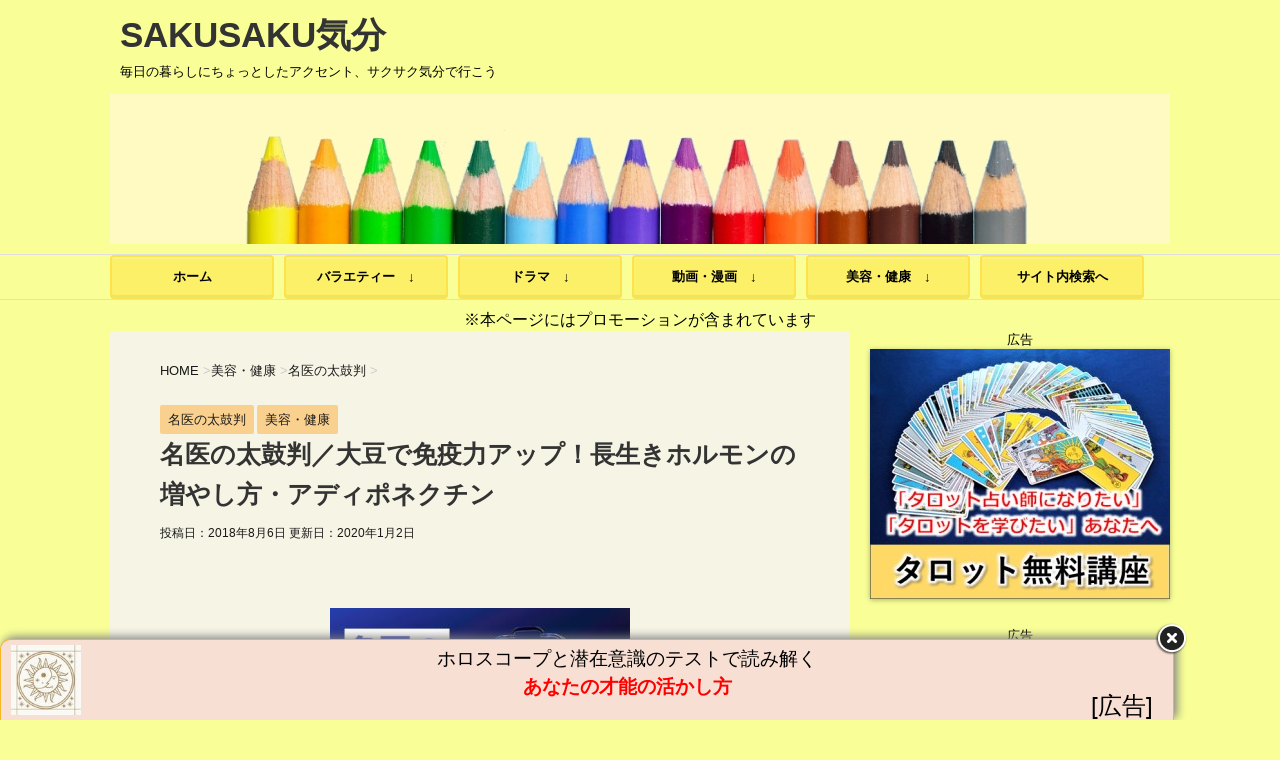

--- FILE ---
content_type: text/html; charset=UTF-8
request_url: https://sakusakukibun.com/health-meii-nagaiki-hormone/
body_size: 24809
content:
<!DOCTYPE html> <!--[if lt IE 7]><html class="ie6" lang="ja"
 prefix="og: https://ogp.me/ns#" > <![endif]--> <!--[if IE 7]><html class="i7" lang="ja"
 prefix="og: https://ogp.me/ns#" > <![endif]--> <!--[if IE 8]><html class="ie" lang="ja"
 prefix="og: https://ogp.me/ns#" > <![endif]--> <!--[if gt IE 8]><!--><html lang="ja" prefix="og: https://ogp.me/ns#"> <!--<![endif]--><head prefix="og: http://ogp.me/ns# fb: http://ogp.me/ns/fb# article: http://ogp.me/ns/article#">  <script async src="https://www.googletagmanager.com/gtag/js?id=G-SBS581RFKK"></script> <script>window.dataLayer=window.dataLayer||[];function gtag(){dataLayer.push(arguments);}gtag('js',new Date());gtag('config','G-SBS581RFKK');</script> <script async src="//pagead2.googlesyndication.com/pagead/js/adsbygoogle.js"></script> <script>(adsbygoogle=window.adsbygoogle||[]).push({google_ad_client:"ca-pub-4273782464018317",enable_page_level_ads:true});</script>  <script async src="https://www.googletagmanager.com/gtag/js?id=UA-110822441-1"></script> <script>window.dataLayer=window.dataLayer||[];function gtag(){dataLayer.push(arguments);}gtag('js',new Date());gtag('config','UA-110822441-1');</script> <meta charset="UTF-8"><meta name="viewport" content="width=device-width,initial-scale=1.0,user-scalable=yes"><meta name="format-detection" content="telephone=no"><meta name="referrer" content="no-referrer-when-downgrade"/><link rel="alternate" type="application/rss+xml" title="SAKUSAKU気分 RSS Feed" href="https://sakusakukibun.com/feed/"/><link rel="pingback" href="https://sakusakukibun.com/xmlrpc.php"> <!--[if lt IE 9]> <script src="http://css3-mediaqueries-js.googlecode.com/svn/trunk/css3-mediaqueries.js"></script> <script src="https://sakusakukibun.com/wp-content/themes/stinger8/js/html5shiv.js"></script> <![endif]--><link media="all" href="https://sakusakukibun.com/wp-content/cache/autoptimize/autoptimize_a5d51bba82bb411c47057aa5de3806d0.php" rel="stylesheet"><link media="screen" href="https://sakusakukibun.com/wp-content/cache/autoptimize/autoptimize_f61dad84814f6823757a6e48e8d0a20c.php" rel="stylesheet"><title>名医の太鼓判／大豆で免疫力アップ！長生きホルモンの増やし方・アディポネクチン | SAKUSAKU気分</title><meta name="description" content="「名医のTHE太鼓判！長生きホルモンで100歳まで生きる」で免疫力を高めるスーパー食材の大豆が紹介されました。大豆の栄養効果、長生きホルモンアディポネクチンの増やし方をまとめました。"/> <script type="application/ld+json" class="aioseop-schema">{"@context":"https://schema.org","@graph":[{"@type":"Organization","@id":"https://sakusakukibun.com/#organization","url":"https://sakusakukibun.com/","name":"SAKUSAKU気分","sameAs":[]},{"@type":"WebSite","@id":"https://sakusakukibun.com/#website","url":"https://sakusakukibun.com/","name":"SAKUSAKU気分","publisher":{"@id":"https://sakusakukibun.com/#organization"}},{"@type":"WebPage","@id":"https://sakusakukibun.com/health-meii-nagaiki-hormone/#webpage","url":"https://sakusakukibun.com/health-meii-nagaiki-hormone/","inLanguage":"ja","name":"名医の太鼓判／大豆で免疫力アップ！長生きホルモンの増やし方・アディポネクチン","isPartOf":{"@id":"https://sakusakukibun.com/#website"},"breadcrumb":{"@id":"https://sakusakukibun.com/health-meii-nagaiki-hormone/#breadcrumblist"},"description":"「名医のTHE太鼓判！長生きホルモンで100歳まで生きる」で免疫力を高めるスーパー食材の大豆が紹介されました。大豆の栄養効果、長生きホルモンアディポネクチンの増やし方をまとめました。","image":{"@type":"ImageObject","@id":"https://sakusakukibun.com/health-meii-nagaiki-hormone/#primaryimage","url":"https://sakusakukibun.com/wp-content/uploads/2018/08/e06e8cd78f07d5e41652cdccac1b7dbd.jpg","width":640,"height":360},"primaryImageOfPage":{"@id":"https://sakusakukibun.com/health-meii-nagaiki-hormone/#primaryimage"},"datePublished":"2018-08-06T11:07:26+00:00","dateModified":"2020-01-02T04:24:22+00:00"},{"@type":"Article","@id":"https://sakusakukibun.com/health-meii-nagaiki-hormone/#article","isPartOf":{"@id":"https://sakusakukibun.com/health-meii-nagaiki-hormone/#webpage"},"author":{"@id":"https://sakusakukibun.com/author/koala-bambi/#author"},"headline":"名医の太鼓判／大豆で免疫力アップ！長生きホルモンの増やし方・アディポネクチン","datePublished":"2018-08-06T11:07:26+00:00","dateModified":"2020-01-02T04:24:22+00:00","commentCount":0,"mainEntityOfPage":{"@id":"https://sakusakukibun.com/health-meii-nagaiki-hormone/#webpage"},"publisher":{"@id":"https://sakusakukibun.com/#organization"},"articleSection":"名医の太鼓判, 美容・健康, 名医の太鼓判, 大豆, 長生きホルモン, アディポネクチン","image":{"@type":"ImageObject","@id":"https://sakusakukibun.com/health-meii-nagaiki-hormone/#primaryimage","url":"https://sakusakukibun.com/wp-content/uploads/2018/08/e06e8cd78f07d5e41652cdccac1b7dbd.jpg","width":640,"height":360}},{"@type":"Person","@id":"https://sakusakukibun.com/author/koala-bambi/#author","name":"sakusaku","sameAs":[],"image":{"@type":"ImageObject","@id":"https://sakusakukibun.com/#personlogo","url":"https://secure.gravatar.com/avatar/80db67a4643b2c14b26f868d2e7d2d2f?s=96&d=mm&r=g","width":96,"height":96,"caption":"sakusaku"}},{"@type":"BreadcrumbList","@id":"https://sakusakukibun.com/health-meii-nagaiki-hormone/#breadcrumblist","itemListElement":[{"@type":"ListItem","position":1,"item":{"@type":"WebPage","@id":"https://sakusakukibun.com/","url":"https://sakusakukibun.com/","name":"SAKUSAKU気分"}},{"@type":"ListItem","position":2,"item":{"@type":"WebPage","@id":"https://sakusakukibun.com/health-meii-nagaiki-hormone/","url":"https://sakusakukibun.com/health-meii-nagaiki-hormone/","name":"名医の太鼓判／大豆で免疫力アップ！長生きホルモンの増やし方・アディポネクチン"}}]}]}</script> <link rel="canonical" href="https://sakusakukibun.com/health-meii-nagaiki-hormone/"/><meta property="og:type" content="article"/><meta property="og:title" content="名医の太鼓判／大豆で免疫力アップ！長生きホルモンの増やし方・アディポネクチン | SAKUSAKU気分"/><meta property="og:description" content="「名医のTHE太鼓判！長生きホルモンで100歳まで生きる」で免疫力を高めるスーパー食材の大豆が紹介されました。大豆の栄養効果、長生きホルモンアディポネクチンの増やし方をまとめました。"/><meta property="og:url" content="https://sakusakukibun.com/health-meii-nagaiki-hormone/"/><meta property="og:site_name" content="SAKUSAKU気分"/><meta property="og:image" content="https://sakusakukibun.com/wp-content/uploads/2018/08/e06e8cd78f07d5e41652cdccac1b7dbd.jpg"/><meta property="article:published_time" content="2018-08-06T11:07:26Z"/><meta property="article:modified_time" content="2020-01-02T04:24:22Z"/><meta property="og:image:secure_url" content="https://sakusakukibun.com/wp-content/uploads/2018/08/e06e8cd78f07d5e41652cdccac1b7dbd.jpg"/><meta name="twitter:card" content="summary_large_image"/><meta name="twitter:title" content="名医の太鼓判／大豆で免疫力アップ！長生きホルモンの増やし方・アディポネクチン | SAKUSAKU気分"/><meta name="twitter:description" content="「名医のTHE太鼓判！長生きホルモンで100歳まで生きる」で免疫力を高めるスーパー食材の大豆が紹介されました。大豆の栄養効果、長生きホルモンアディポネクチンの増やし方をまとめました。"/><meta name="twitter:image" content="https://sakusakukibun.com/wp-content/uploads/2018/08/e06e8cd78f07d5e41652cdccac1b7dbd.jpg"/><link rel='dns-prefetch' href='//www.google.com'/><link rel='dns-prefetch' href='//ajax.googleapis.com'/><link rel='dns-prefetch' href='//s.w.org'/> <script type="text/javascript">window._wpemojiSettings={"baseUrl":"https:\/\/s.w.org\/images\/core\/emoji\/11\/72x72\/","ext":".png","svgUrl":"https:\/\/s.w.org\/images\/core\/emoji\/11\/svg\/","svgExt":".svg","source":{"concatemoji":"https:\/\/sakusakukibun.com\/wp-includes\/js\/wp-emoji-release.min.js?ver=4.9.26"}};!function(e,a,t){var n,r,o,i=a.createElement("canvas"),p=i.getContext&&i.getContext("2d");function s(e,t){var a=String.fromCharCode;p.clearRect(0,0,i.width,i.height),p.fillText(a.apply(this,e),0,0);e=i.toDataURL();return p.clearRect(0,0,i.width,i.height),p.fillText(a.apply(this,t),0,0),e===i.toDataURL()}function c(e){var t=a.createElement("script");t.src=e,t.defer=t.type="text/javascript",a.getElementsByTagName("head")[0].appendChild(t)}for(o=Array("flag","emoji"),t.supports={everything:!0,everythingExceptFlag:!0},r=0;r<o.length;r++)t.supports[o[r]]=function(e){if(!p||!p.fillText)return!1;switch(p.textBaseline="top",p.font="600 32px Arial",e){case"flag":return s([55356,56826,55356,56819],[55356,56826,8203,55356,56819])?!1:!s([55356,57332,56128,56423,56128,56418,56128,56421,56128,56430,56128,56423,56128,56447],[55356,57332,8203,56128,56423,8203,56128,56418,8203,56128,56421,8203,56128,56430,8203,56128,56423,8203,56128,56447]);case"emoji":return!s([55358,56760,9792,65039],[55358,56760,8203,9792,65039])}return!1}(o[r]),t.supports.everything=t.supports.everything&&t.supports[o[r]],"flag"!==o[r]&&(t.supports.everythingExceptFlag=t.supports.everythingExceptFlag&&t.supports[o[r]]);t.supports.everythingExceptFlag=t.supports.everythingExceptFlag&&!t.supports.flag,t.DOMReady=!1,t.readyCallback=function(){t.DOMReady=!0},t.supports.everything||(n=function(){t.readyCallback()},a.addEventListener?(a.addEventListener("DOMContentLoaded",n,!1),e.addEventListener("load",n,!1)):(e.attachEvent("onload",n),a.attachEvent("onreadystatechange",function(){"complete"===a.readyState&&t.readyCallback()})),(n=t.source||{}).concatemoji?c(n.concatemoji):n.wpemoji&&n.twemoji&&(c(n.twemoji),c(n.wpemoji)))}(window,document,window._wpemojiSettings);</script> <script type='application/json' id="wpp-json">{"sampling_active":1,"sampling_rate":100,"ajax_url":"https:\/\/sakusakukibun.com\/wp-json\/wordpress-popular-posts\/v1\/popular-posts","api_url":"https:\/\/sakusakukibun.com\/wp-json\/wordpress-popular-posts","ID":7896,"token":"cb15ca8e27","lang":0,"debug":0}</script> <script type='text/javascript' src='https://sakusakukibun.com/wp-content/plugins/wordpress-popular-posts/assets/js/wpp.min.js?ver=5.5.1'></script> <link rel='https://api.w.org/' href='https://sakusakukibun.com/wp-json/'/><link rel='shortlink' href='https://sakusakukibun.com/?p=7896'/><link rel="alternate" type="application/json+oembed" href="https://sakusakukibun.com/wp-json/oembed/1.0/embed?url=https%3A%2F%2Fsakusakukibun.com%2Fhealth-meii-nagaiki-hormone%2F"/><link rel="alternate" type="text/xml+oembed" href="https://sakusakukibun.com/wp-json/oembed/1.0/embed?url=https%3A%2F%2Fsakusakukibun.com%2Fhealth-meii-nagaiki-hormone%2F&#038;format=xml"/>  <script type="text/javascript">function nxsPostToFav(obj){obj.preventDefault;var k=obj.target.split("-");var nt=k[0];var ii=k[1];var pid=k[2];var data={action:'nxs_snap_aj',nxsact:'manPost',nt:nt,id:pid,nid:ii,et_load_builder_modules:1,_wpnonce:'d7854930e7'};jQuery('#nxsFavNoticeCnt').html('<p> Posting... </p>');jQuery('#nxsFavNotice').modal({fadeDuration:50});jQuery.post('https://sakusakukibun.com/wp-admin/admin-ajax.php',data,function(response){if(response=='')response='Message Posted';jQuery('#nxsFavNoticeCnt').html('<p> '+response+'</p>'+'<input type="button"  onclick="jQuery.modal.close();" class="bClose" value="Close" />');});}</script><script type="text/javascript">window._wp_rp_static_base_url='https://wprp.zemanta.com/static/';window._wp_rp_wp_ajax_url="https://sakusakukibun.com/wp-admin/admin-ajax.php";window._wp_rp_plugin_version='3.6.4';window._wp_rp_post_id='7896';window._wp_rp_num_rel_posts='8';window._wp_rp_thumbnails=true;window._wp_rp_post_title='%E5%90%8D%E5%8C%BB%E3%81%AE%E5%A4%AA%E9%BC%93%E5%88%A4%EF%BC%8F%E5%A4%A7%E8%B1%86%E3%81%A7%E5%85%8D%E7%96%AB%E5%8A%9B%E3%82%A2%E3%83%83%E3%83%97%EF%BC%81%E9%95%B7%E7%94%9F%E3%81%8D%E3%83%9B%E3%83%AB%E3%83%A2%E3%83%B3%E3%81%AE%E5%A2%97%E3%82%84%E3%81%97%E6%96%B9%E3%83%BB%E3%82%A2%E3%83%87%E3%82%A3%E3%83%9D%E3%83%8D%E3%82%AF%E3%83%81%E3%83%B3';window._wp_rp_post_tags=['%E5%90%8D%E5%8C%BB%E3%81%AE%E5%A4%AA%E9%BC%93%E5%88%A4','%E3%82%A2%E3%83%87%E3%82%A3%E3%83%9D%E3%83%8D%E3%82%AF%E3%83%81%E3%83%B3','%E5%A4%A7%E8%B1%86','%E9%95%B7%E7%94%9F%E3%81%8D%E3%83%9B%E3%83%AB%E3%83%A2%E3%83%B3','%E7%BE%8E%E5%AE%B9%E3%83%BB%E5%81%A5%E5%BA%B7','%E5%90%8D%E5%8C%BB%E3%81%AE%E5%A4%AA%E9%BC%93%E5%88%A4','small','margin','tb','left','inlin','div','zoom','overflow','a','alt','1','120'];window._wp_rp_promoted_content=true;</script> <script type="text/javascript">function clickIE4(){if(event.button==2){return false;}}function clickNS4(e){if(document.layers||document.getElementById&&!document.all){if(e.which==2||e.which==3){return false;}}}if(document.layers){document.captureEvents(Event.MOUSEDOWN);document.onmousedown=clickNS4;}else if(document.all&&!document.getElementById){document.onmousedown=clickIE4;}document.oncontextmenu=new Function("return false")</script> <script type="text/javascript">function disableSelection(target){if(typeof target.onselectstart!="undefined")target.onselectstart=function(){return false}
else if(typeof target.style.MozUserSelect!="undefined")target.style.MozUserSelect="none"
else
target.onmousedown=function(){return false}
target.style.cursor="default"}</script> <meta http-equiv="imagetoolbar" content="no"> <script>document.oncontextmenu=function(){return false;};</script> <script type="text/javascript">document.onselectstart=function(){event=event||window.event;var custom_input=event.target||event.srcElement;if(custom_input.type!=="text"&&custom_input.type!=="textarea"&&custom_input.type!=="password"){return false;}else{return true;}};if(window.sidebar){document.onmousedown=function(e){var obj=e.target;if(obj.tagName.toUpperCase()==='SELECT'||obj.tagName.toUpperCase()==="INPUT"||obj.tagName.toUpperCase()==="TEXTAREA"||obj.tagName.toUpperCase()==="PASSWORD"){return true;}else{return false;}};}window.onload=function(){document.body.style.webkitTouchCallout='none';document.body.style.KhtmlUserSelect='none';}</script> <script type="text/javascript">if(parent.frames.length>0){top.location.replace(document.location);}</script> <script>document.ondragstart=function(){return false;};</script>    <script type="text/javascript">//<![CDATA[
var wpquads_adblocker_check=true;var wpquads_adblocker_check_2=true;
//]]></script><script type='text/javascript'>document.cookie='quads_browser_width='+screen.width;</script> <link rel="icon" href="https://sakusakukibun.com/wp-content/uploads/2018/01/cropped-pencil-sq-32x32.jpg" sizes="32x32"/><link rel="icon" href="https://sakusakukibun.com/wp-content/uploads/2018/01/cropped-pencil-sq-192x192.jpg" sizes="192x192"/><link rel="apple-touch-icon-precomposed" href="https://sakusakukibun.com/wp-content/uploads/2018/01/cropped-pencil-sq-180x180.jpg"/><meta name="msapplication-TileImage" content="https://sakusakukibun.com/wp-content/uploads/2018/01/cropped-pencil-sq-270x270.jpg"/><link rel="preload" as="font" type="font/woff2" href="https://sakusakukibun.com/font-awesome/fonts/fontawesome-webfont.woff2?v=4.7.0" crossorigin><meta name="norton-safeweb-site-verification" content="6tgkevpvdlqplc4mttdp4si2nhmsxjnch20vcddu1f5q2s0d0vadlprk6nne27b8crntn4at77zfv7dbkauvei4fbsy4sqgfl8cbvxi2770w3z85q0ocyjb9ye78zuuo"/> <script type='text/javascript' src='//ajax.googleapis.com/ajax/libs/jquery/3.7.1/jquery.min.js?ver=3.7.1'></script> <meta name="theme-color" content="#f9ff96"></head><body class="post-template-default single single-post postid-7896 single-format-standard custom-background"><div id="st-ami"><div id="wrapper"><div id="wrapper-in"><header><div id="headbox-bg"><div class="clearfix" id="headbox"><nav id="s-navi" class="pcnone"><dl class="acordion"><dt class="trigger"><p><span class="op"><i class="fa fa-bars"></i> MENU</span></p></dt><dd class="acordion_tree"><div class="menu-%e3%83%98%e3%83%83%e3%83%80%e3%83%bc%e3%83%a1%e3%83%8b%e3%83%a5%e3%83%bc-container"><ul id="menu-%e3%83%98%e3%83%83%e3%83%80%e3%83%bc%e3%83%a1%e3%83%8b%e3%83%a5%e3%83%bc" class="menu"><li id="menu-item-136" class="menu-item menu-item-type-custom menu-item-object-custom menu-item-home menu-item-136"><a href="https://sakusakukibun.com">ホーム</a></li><li id="menu-item-13626" class="menu-item menu-item-type-custom menu-item-object-custom menu-item-has-children menu-item-13626"><a href="#">バラエティー　↓</a><ul class="sub-menu"><li id="menu-item-18576" class="menu-item menu-item-type-taxonomy menu-item-object-category menu-item-18576"><a href="https://sakusakukibun.com/category/news/variety/yofukashi/">心理テスト（月曜から夜ふかし）</a></li><li id="menu-item-8913" class="menu-item menu-item-type-taxonomy menu-item-object-category menu-item-8913"><a href="https://sakusakukibun.com/category/news/ranking/">ランキング一覧</a></li><li id="menu-item-13634" class="menu-item menu-item-type-custom menu-item-object-custom menu-item-13634"><a href="https://sakusakukibun.com/tag/%e7%b7%8f%e9%81%b8%e6%8c%99/">総選挙</a></li><li id="menu-item-13635" class="menu-item menu-item-type-custom menu-item-object-custom menu-item-13635"><a href="https://sakusakukibun.com/tag/%e3%81%8a%e3%82%89%e3%81%8c%e7%9c%8c%e3%83%a9%e3%83%b3%e3%82%ad%e3%83%b3%e3%82%b0/">おらが県ランキング</a></li><li id="menu-item-13633" class="menu-item menu-item-type-custom menu-item-object-custom menu-item-13633"><a href="https://sakusakukibun.com/tag/%e3%82%b9%e3%82%b4%e3%82%a4%e3%83%87%e3%82%b9%e3%83%8d%e8%a6%96%e5%af%9f%e5%9b%a3/">スゴイデスネ視察団</a></li><li id="menu-item-13627" class="menu-item menu-item-type-custom menu-item-object-custom menu-item-13627"><a href="https://sakusakukibun.com/tag/%e5%b8%b0%e3%82%8c%e3%81%be10/">帰れま10</a></li><li id="menu-item-13628" class="menu-item menu-item-type-custom menu-item-object-custom menu-item-13628"><a href="https://sakusakukibun.com/tag/%e9%96%a2%e3%82%b8%e3%83%a3%e3%83%a0/">関ジャム</a></li></ul></li><li id="menu-item-8771" class="menu-item menu-item-type-custom menu-item-object-custom menu-item-has-children menu-item-8771"><a href="#">ドラマ　↓</a><ul class="sub-menu"><li id="menu-item-27379" class="menu-item menu-item-type-post_type menu-item-object-post menu-item-27379"><a href="https://sakusakukibun.com/drama2025/">2025ドラマ視聴率一覧</a></li><li id="menu-item-27380" class="menu-item menu-item-type-taxonomy menu-item-object-category menu-item-27380"><a href="https://sakusakukibun.com/category/drama/2025%e3%83%89%e3%83%a9%e3%83%9e/">2025年ドラマ</a></li><li id="menu-item-25392" class="menu-item menu-item-type-post_type menu-item-object-post menu-item-25392"><a href="https://sakusakukibun.com/drama2024/">2024ドラマ視聴率一覧</a></li><li id="menu-item-25393" class="menu-item menu-item-type-taxonomy menu-item-object-category menu-item-25393"><a href="https://sakusakukibun.com/category/drama/2024%e3%83%89%e3%83%a9%e3%83%9e/">2024年ドラマ</a></li><li id="menu-item-23493" class="menu-item menu-item-type-post_type menu-item-object-post menu-item-23493"><a href="https://sakusakukibun.com/drama2023/">2023ドラマ視聴率一覧</a></li><li id="menu-item-23494" class="menu-item menu-item-type-taxonomy menu-item-object-category menu-item-23494"><a href="https://sakusakukibun.com/category/drama/drama2023/">2023年ドラマ</a></li><li id="menu-item-21321" class="menu-item menu-item-type-post_type menu-item-object-post menu-item-21321"><a href="https://sakusakukibun.com/drama2022/">2022ドラマ視聴率一覧</a></li><li id="menu-item-21318" class="menu-item menu-item-type-taxonomy menu-item-object-category menu-item-21318"><a href="https://sakusakukibun.com/category/drama/drama2022/">2022年ドラマ</a></li><li id="menu-item-20121" class="menu-item menu-item-type-post_type menu-item-object-post menu-item-20121"><a href="https://sakusakukibun.com/drama2021/">2021ドラマ視聴率一覧</a></li><li id="menu-item-18586" class="menu-item menu-item-type-taxonomy menu-item-object-category menu-item-18586"><a href="https://sakusakukibun.com/category/drama/drama2021/">2021年ドラマ</a></li><li id="menu-item-16632" class="menu-item menu-item-type-taxonomy menu-item-object-category menu-item-16632"><a href="https://sakusakukibun.com/category/drama/2020spring-dorama/">2020年ドラマ</a></li><li id="menu-item-15567" class="menu-item menu-item-type-custom menu-item-object-custom menu-item-15567"><a href="https://sakusakukibun.com/category/drama/2020winter-dorama/">2020冬ドラマ</a></li><li id="menu-item-14578" class="menu-item menu-item-type-custom menu-item-object-custom menu-item-14578"><a href="https://sakusakukibun.com/category/drama/2019autumn-drama/">2019秋ドラマ</a></li><li id="menu-item-13511" class="menu-item menu-item-type-custom menu-item-object-custom menu-item-13511"><a href="https://sakusakukibun.com/category/drama/2019summer-drama/">2019夏ドラマ</a></li><li id="menu-item-11978" class="menu-item menu-item-type-taxonomy menu-item-object-category menu-item-11978"><a href="https://sakusakukibun.com/category/drama/2019spring-drama/">2019春ドラマ</a></li><li id="menu-item-10860" class="menu-item menu-item-type-custom menu-item-object-custom menu-item-10860"><a href="https://sakusakukibun.com/category/drama/2019winter/">2019冬ドラマ</a></li></ul></li><li id="menu-item-13625" class="menu-item menu-item-type-custom menu-item-object-custom menu-item-has-children menu-item-13625"><a href="#">動画・漫画　↓</a><ul class="sub-menu"><li id="menu-item-7758" class="menu-item menu-item-type-custom menu-item-object-custom menu-item-7758"><a href="https://sakusakukibun.com/179n">動画配信サービス</a></li><li id="menu-item-11715" class="menu-item menu-item-type-taxonomy menu-item-object-category menu-item-11715"><a href="https://sakusakukibun.com/category/comic/">漫画</a></li></ul></li><li id="menu-item-10685" class="menu-item menu-item-type-custom menu-item-object-custom menu-item-has-children menu-item-10685"><a href="#">美容・健康　↓</a><ul class="sub-menu"><li id="menu-item-8991" class="menu-item menu-item-type-custom menu-item-object-custom menu-item-8991"><a href="https://sakusakukibun.com/tag/%E3%83%80%E3%82%A4%E3%82%A8%E3%83%83%E3%83%88/">ダイエット</a></li><li id="menu-item-11687" class="menu-item menu-item-type-custom menu-item-object-custom menu-item-11687"><a href="https://sakusakukibun.com/tag/%E8%96%84%E6%AF%9B/">薄毛のお悩み</a></li><li id="menu-item-11688" class="menu-item menu-item-type-custom menu-item-object-custom menu-item-11688"><a href="https://sakusakukibun.com/tag/%E5%8F%A3%E8%87%AD/">口臭のお悩み</a></li><li id="menu-item-10686" class="menu-item menu-item-type-custom menu-item-object-custom menu-item-10686"><a href="https://sakusakukibun.com/tag/%E5%90%8D%E5%8C%BB%E3%81%AE%E5%A4%AA%E9%BC%93%E5%88%A4/">「名医の太鼓判」</a></li><li id="menu-item-11943" class="menu-item menu-item-type-taxonomy menu-item-object-category menu-item-11943"><a href="https://sakusakukibun.com/category/beauty-healthy/imadesyo-kouza/">「林修の今でしょ講座」</a></li><li id="menu-item-13651" class="menu-item menu-item-type-custom menu-item-object-custom menu-item-13651"><a href="https://sakusakukibun.com/category/gourmet/">グルメ</a></li></ul></li><li id="menu-item-6613" class="menu-item menu-item-type-custom menu-item-object-custom menu-item-6613"><a href="#search">サイト内検索へ</a></li></ul></div><div class="clear"></div></dd></dl></nav><div id="header-l"><p class="sitename"> <a href="https://sakusakukibun.com/"> SAKUSAKU気分 </a></p><p class="descr"> 毎日の暮らしにちょっとしたアクセント、サクサク気分で行こう</p></div></div></div><div id="gazou-wide"><div id="st-headerbox"><div id="st-header"> <img src="https://sakusakukibun.com/wp-content/uploads/2018/01/pencil.jpg" height="150" width="1060" alt=""/></div></div><div id="st-menubox"><div id="st-menuwide"><nav class="smanone clearfix"><ul id="menu-%e3%83%98%e3%83%83%e3%83%80%e3%83%bc%e3%83%a1%e3%83%8b%e3%83%a5%e3%83%bc-1" class="menu"><li class="menu-item menu-item-type-custom menu-item-object-custom menu-item-home menu-item-136"><a href="https://sakusakukibun.com">ホーム</a></li><li class="menu-item menu-item-type-custom menu-item-object-custom menu-item-has-children menu-item-13626"><a href="#">バラエティー　↓</a><ul class="sub-menu"><li class="menu-item menu-item-type-taxonomy menu-item-object-category menu-item-18576"><a href="https://sakusakukibun.com/category/news/variety/yofukashi/">心理テスト（月曜から夜ふかし）</a></li><li class="menu-item menu-item-type-taxonomy menu-item-object-category menu-item-8913"><a href="https://sakusakukibun.com/category/news/ranking/">ランキング一覧</a></li><li class="menu-item menu-item-type-custom menu-item-object-custom menu-item-13634"><a href="https://sakusakukibun.com/tag/%e7%b7%8f%e9%81%b8%e6%8c%99/">総選挙</a></li><li class="menu-item menu-item-type-custom menu-item-object-custom menu-item-13635"><a href="https://sakusakukibun.com/tag/%e3%81%8a%e3%82%89%e3%81%8c%e7%9c%8c%e3%83%a9%e3%83%b3%e3%82%ad%e3%83%b3%e3%82%b0/">おらが県ランキング</a></li><li class="menu-item menu-item-type-custom menu-item-object-custom menu-item-13633"><a href="https://sakusakukibun.com/tag/%e3%82%b9%e3%82%b4%e3%82%a4%e3%83%87%e3%82%b9%e3%83%8d%e8%a6%96%e5%af%9f%e5%9b%a3/">スゴイデスネ視察団</a></li><li class="menu-item menu-item-type-custom menu-item-object-custom menu-item-13627"><a href="https://sakusakukibun.com/tag/%e5%b8%b0%e3%82%8c%e3%81%be10/">帰れま10</a></li><li class="menu-item menu-item-type-custom menu-item-object-custom menu-item-13628"><a href="https://sakusakukibun.com/tag/%e9%96%a2%e3%82%b8%e3%83%a3%e3%83%a0/">関ジャム</a></li></ul></li><li class="menu-item menu-item-type-custom menu-item-object-custom menu-item-has-children menu-item-8771"><a href="#">ドラマ　↓</a><ul class="sub-menu"><li class="menu-item menu-item-type-post_type menu-item-object-post menu-item-27379"><a href="https://sakusakukibun.com/drama2025/">2025ドラマ視聴率一覧</a></li><li class="menu-item menu-item-type-taxonomy menu-item-object-category menu-item-27380"><a href="https://sakusakukibun.com/category/drama/2025%e3%83%89%e3%83%a9%e3%83%9e/">2025年ドラマ</a></li><li class="menu-item menu-item-type-post_type menu-item-object-post menu-item-25392"><a href="https://sakusakukibun.com/drama2024/">2024ドラマ視聴率一覧</a></li><li class="menu-item menu-item-type-taxonomy menu-item-object-category menu-item-25393"><a href="https://sakusakukibun.com/category/drama/2024%e3%83%89%e3%83%a9%e3%83%9e/">2024年ドラマ</a></li><li class="menu-item menu-item-type-post_type menu-item-object-post menu-item-23493"><a href="https://sakusakukibun.com/drama2023/">2023ドラマ視聴率一覧</a></li><li class="menu-item menu-item-type-taxonomy menu-item-object-category menu-item-23494"><a href="https://sakusakukibun.com/category/drama/drama2023/">2023年ドラマ</a></li><li class="menu-item menu-item-type-post_type menu-item-object-post menu-item-21321"><a href="https://sakusakukibun.com/drama2022/">2022ドラマ視聴率一覧</a></li><li class="menu-item menu-item-type-taxonomy menu-item-object-category menu-item-21318"><a href="https://sakusakukibun.com/category/drama/drama2022/">2022年ドラマ</a></li><li class="menu-item menu-item-type-post_type menu-item-object-post menu-item-20121"><a href="https://sakusakukibun.com/drama2021/">2021ドラマ視聴率一覧</a></li><li class="menu-item menu-item-type-taxonomy menu-item-object-category menu-item-18586"><a href="https://sakusakukibun.com/category/drama/drama2021/">2021年ドラマ</a></li><li class="menu-item menu-item-type-taxonomy menu-item-object-category menu-item-16632"><a href="https://sakusakukibun.com/category/drama/2020spring-dorama/">2020年ドラマ</a></li><li class="menu-item menu-item-type-custom menu-item-object-custom menu-item-15567"><a href="https://sakusakukibun.com/category/drama/2020winter-dorama/">2020冬ドラマ</a></li><li class="menu-item menu-item-type-custom menu-item-object-custom menu-item-14578"><a href="https://sakusakukibun.com/category/drama/2019autumn-drama/">2019秋ドラマ</a></li><li class="menu-item menu-item-type-custom menu-item-object-custom menu-item-13511"><a href="https://sakusakukibun.com/category/drama/2019summer-drama/">2019夏ドラマ</a></li><li class="menu-item menu-item-type-taxonomy menu-item-object-category menu-item-11978"><a href="https://sakusakukibun.com/category/drama/2019spring-drama/">2019春ドラマ</a></li><li class="menu-item menu-item-type-custom menu-item-object-custom menu-item-10860"><a href="https://sakusakukibun.com/category/drama/2019winter/">2019冬ドラマ</a></li></ul></li><li class="menu-item menu-item-type-custom menu-item-object-custom menu-item-has-children menu-item-13625"><a href="#">動画・漫画　↓</a><ul class="sub-menu"><li class="menu-item menu-item-type-custom menu-item-object-custom menu-item-7758"><a href="https://sakusakukibun.com/179n">動画配信サービス</a></li><li class="menu-item menu-item-type-taxonomy menu-item-object-category menu-item-11715"><a href="https://sakusakukibun.com/category/comic/">漫画</a></li></ul></li><li class="menu-item menu-item-type-custom menu-item-object-custom menu-item-has-children menu-item-10685"><a href="#">美容・健康　↓</a><ul class="sub-menu"><li class="menu-item menu-item-type-custom menu-item-object-custom menu-item-8991"><a href="https://sakusakukibun.com/tag/%E3%83%80%E3%82%A4%E3%82%A8%E3%83%83%E3%83%88/">ダイエット</a></li><li class="menu-item menu-item-type-custom menu-item-object-custom menu-item-11687"><a href="https://sakusakukibun.com/tag/%E8%96%84%E6%AF%9B/">薄毛のお悩み</a></li><li class="menu-item menu-item-type-custom menu-item-object-custom menu-item-11688"><a href="https://sakusakukibun.com/tag/%E5%8F%A3%E8%87%AD/">口臭のお悩み</a></li><li class="menu-item menu-item-type-custom menu-item-object-custom menu-item-10686"><a href="https://sakusakukibun.com/tag/%E5%90%8D%E5%8C%BB%E3%81%AE%E5%A4%AA%E9%BC%93%E5%88%A4/">「名医の太鼓判」</a></li><li class="menu-item menu-item-type-taxonomy menu-item-object-category menu-item-11943"><a href="https://sakusakukibun.com/category/beauty-healthy/imadesyo-kouza/">「林修の今でしょ講座」</a></li><li class="menu-item menu-item-type-custom menu-item-object-custom menu-item-13651"><a href="https://sakusakukibun.com/category/gourmet/">グルメ</a></li></ul></li><li class="menu-item menu-item-type-custom menu-item-object-custom menu-item-6613"><a href="#search">サイト内検索へ</a></li></ul></nav></div></div></div></header><center><div id="notice-area" class="notice-area" style:"text-align: center!important; font-size: small;"> <span class="notice-area-message">※本ページにはプロモーションが含まれています</span></div></center><div id="content-w"><div id="content" class="clearfix"><div id="contentInner"><div class="st-main"><section id="breadcrumb"><ol itemscope itemtype="http://schema.org/BreadcrumbList"><li itemprop="itemListElement" itemscope itemtype="http://schema.org/ListItem"><a href="https://sakusakukibun.com" itemprop="item"><span itemprop="name">HOME</span></a> ><meta itemprop="position" content="1"/></li><li itemprop="itemListElement" itemscope itemtype="http://schema.org/ListItem"><a href="https://sakusakukibun.com/category/beauty-healthy/" itemprop="item"> <span itemprop="name">美容・健康</span> </a> &gt;<meta itemprop="position" content="2"/></li><li itemprop="itemListElement" itemscope itemtype="http://schema.org/ListItem"><a href="https://sakusakukibun.com/category/beauty-healthy/meiinotaikoban/" itemprop="item"> <span itemprop="name">名医の太鼓判</span> </a> &gt;<meta itemprop="position" content="3"/></li></ol></section><div class="post"><article><p class="st-catgroup"> <a href="https://sakusakukibun.com/category/beauty-healthy/meiinotaikoban/" title="View all posts in 名医の太鼓判" rel="category tag"><span class="catname st-catid1701">名医の太鼓判</span></a> <a href="https://sakusakukibun.com/category/beauty-healthy/" title="View all posts in 美容・健康" rel="category tag"><span class="catname st-catid1207">美容・健康</span></a></p><h1 class="entry-title">名医の太鼓判／大豆で免疫力アップ！長生きホルモンの増やし方・アディポネクチン</h1><div class="blogbox"><p><span class="kdate"> 投稿日：2018年8月6日								更新日：<time class="updated" datetime="2020-01-02T13:24:22+0900">2020年1月2日</time> </span></p></div><div class="mainbox"><div class="entry-content"><p>&nbsp;</p><p><img class="aligncenter size-medium wp-image-7897" src="https://sakusakukibun.com/wp-content/uploads/2018/08/e06e8cd78f07d5e41652cdccac1b7dbd-300x169.jpg" alt="名医の太鼓判ドクター医者" width="300" height="169" srcset="https://sakusakukibun.com/wp-content/uploads/2018/08/e06e8cd78f07d5e41652cdccac1b7dbd-300x169.jpg 300w, https://sakusakukibun.com/wp-content/uploads/2018/08/e06e8cd78f07d5e41652cdccac1b7dbd.jpg 640w" sizes="(max-width: 300px) 100vw, 300px"/></p><p>&nbsp;</p><p>TBSの「名医のTHE太鼓判！」</p><p>今回のテーマは、「長生きホルモンで100歳まで生きる」です。</p><p>免疫力を高める食材の大豆で、長生きホルモンを増やして、100歳を超えても健康でいられるようにしようというスペシャルです。</p><p>さて、大豆の効果とはどのようなものなのでしょうか。</p><div class="quads-location quads-ad1" id="quads-ad1" style="float:none;margin:0px 0 0px 0;text-align:center;"> <br/><br/><div class="ads-sponsorlink-label">広告<br/> <script async src="//pagead2.googlesyndication.com/pagead/js/adsbygoogle.js"></script> <ins class="adsbygoogle" style="display:block; text-align:center;" data-ad-layout="in-article" data-ad-format="fluid" data-ad-client="ca-pub-4273782464018317" data-ad-slot="2506306744"></ins> <script>(adsbygoogle=window.adsbygoogle||[]).push({});</script> </div> &nbsp;</div><p>&nbsp;</p><div id="ez-toc-container" class="counter-hierarchy counter-decimal ez-toc-grey"><div class="ez-toc-title-container"><p class="ez-toc-title">目次</p> <span class="ez-toc-title-toggle"><a class="ez-toc-pull-right ez-toc-btn ez-toc-btn-xs ez-toc-btn-default ez-toc-toggle"><i class="ez-toc-glyphicon ez-toc-icon-toggle"></i></a></span></div><nav><ul class="ez-toc-list"><li><a href="#i" title="番組情報">番組情報</a></li><li><a href="#i-2" title="長寿の人には理由があった">長寿の人には理由があった</a></li><li><a href="#i-3" title="長生きホルモン「アディポネクチン」の効果・働き">長生きホルモン「アディポネクチン」の効果・働き</a></li><li><a href="#i-4" title="長生きホルモンは脂肪細胞から作られる">長生きホルモンは脂肪細胞から作られる</a></li><li><a href="#i-5" title="「アディポネクチン」は増やせる">「アディポネクチン」は増やせる</a></li><li><a href="#3" title="長生きホルモンの増やし方・3つの秘訣">長生きホルモンの増やし方・3つの秘訣</a></li><li><a href="#i-6" title="免疫力をアップさせるスーパー食材・大豆">免疫力をアップさせるスーパー食材・大豆</a></li></ul></nav></div><h2><span class="ez-toc-section" id="i">番組情報</span></h2><p>TBS<br/> 8/6 (月) 19:00 ～ 20:00<br/> 名医のTHE太鼓判!【長生きホルモンで100歳まで生きる】<br/> ・免疫力を高める食材は　大豆<br/> ・長寿の秘訣『長生きホルモン』を増やせ!</p><p>■出演者<br/> MC：渡部建(アンジャッシュ)、山瀬まみ<br/> レギュラー：児嶋一哉(アンジャッシュ)、原西孝幸(FUJIWARA)、藤本敏史(FUJIWARA)<br/> ゲスト：小沢真珠、キンタロー、柴田理恵、薬丸裕英<br/> 医師：池谷敏郎、大竹真一郎、大谷義夫、丸田佳奈、森田豊</p><p>&nbsp;</p><h2><span class="ez-toc-section" id="i-2">長寿の人には理由があった</span></h2><p>80歳以上の長生きしている多くの人が、超善玉ホルモン「アディポネクチン」というものを持っていました。</p><p>別名「長生きホルモン」と呼ばれています。</p><p>様々な免疫機能を向上させる働きがあります。</p><p>&nbsp;</p><h2><span class="ez-toc-section" id="i-3">長生きホルモン「アディポネクチン」の効果・働き</span></h2><p>長生きホルモン「アディポネクチン」の働き</p><p>・血管の傷を修復して正常に戻す</p><p>・脂質の代謝を促し、中性脂肪を下げ善玉コレステロールを増やす</p><p>糖尿病予防や高血圧予防など、さまざまな健康効果が期待されます。</p><p>&nbsp;</p><h2><span class="ez-toc-section" id="i-4">長生きホルモンは脂肪細胞から作られる</span></h2><p>長生きホルモン「アディポネクチン」は、なんと脂肪細胞から作られます。</p><p>ただ、太りすぎで脂肪が多すぎると出なくなるので、適度な脂肪がついていることが重要です。</p><p><span class="marker_pink">標準体型がよい</span>ということでした。</p><p>&nbsp;</p><h2><span class="ez-toc-section" id="i-5">「アディポネクチン」は増やせる</span></h2><p>アディポネクチンは、<span class="marker_pink">誰もが持っているもので、生活習慣や食生活によって増やすことができます。</span></p><p>&nbsp;</p><h2><span class="ez-toc-section" id="3">長生きホルモンの増やし方・3つの秘訣</span></h2><h3>笑う</h3><p><span class="marker_pink">声を出して笑うだけ</span>で、長生きホルモンの分泌が増えます。</p><p>また、笑うと風邪などのウイルスを撃退する細胞「NK細胞（ナチュラルキラー細胞）」が活性化して、免疫力UPにつながります。</p><p><span class="marker_pink">笑うフリだけでも効果があるそうです。</span></p><p>長生きには、笑いが大事なんですね。</p><div class="quads-location quads-ad3" id="quads-ad3" style="float:none;margin:0px 0 0px 0;text-align:center;"> <br/><br/><div class="ads-sponsorlink-label">広告<br/> <script async src="//pagead2.googlesyndication.com/pagead/js/adsbygoogle.js"></script> <ins class="adsbygoogle" style="display:block; text-align:center;" data-ad-layout="in-article" data-ad-format="fluid" data-ad-client="ca-pub-4273782464018317" data-ad-slot="2085125602"></ins> <script>(adsbygoogle=window.adsbygoogle||[]).push({});</script> </div> &nbsp;</div><p>&nbsp;</p><h3>食品</h3><h4>大豆食品</h4><p>大豆のたんぱく質に含まれるβコングリシニンという成分は、内臓脂肪や中性脂肪を低減させ、長生きホルモンを増やします。</p><p>長生きホルモンが増えると、余計な脂肪が燃焼し、正常値を保った脂肪が長生きホルモンを分泌するという好循環が生まれます。</p><p><span class="marker_pink">豆腐、納豆、豆乳など、大豆食品を摂ると、長生きホルモンを増やせます。</span></p><p>&nbsp;</p><h4>カレーライス</h4><p>カレーで使うスパイス<span class="marker_pink">ターメリック（ウコン）</span>には、クルクミンという成分が含まれていて、長生きホルモンを増やす効果があります。</p><p>その他、<span class="marker_pink">ショウガや赤唐辛子</span>も長生きホルモンの分泌を促す効果があります。</p><p>ただ、刺激がありますので食べ過ぎには注意です。</p><p>&nbsp;</p><h3>朝の体操</h3><p>朝、体操を行うことで新陳代謝が高まります。</p><p><span class="marker_pink">腰をひねる運動は、内臓脂肪に刺激を与え、長生きホルモンの分泌がよくなる</span>と考えられています。</p><p>全身を使った運動、有酸素運動がよいと言われています。</p><p>&nbsp;</p><h2><span class="ez-toc-section" id="i-6">免疫力をアップさせるスーパー食材・大豆</span></h2><p>免疫力を高めることが、なぜ健康によいことなのでしょうか？</p><p>免疫細胞は、そのうちの約60～70％は腸の中にいると言われています。</p><p>だから、腸内環境をよくすると免疫細胞の働きがよくなり、免疫力がアップするのです。</p><p>&nbsp;</p><p>その免疫力を高め、健康な体を作ってくれる<span class="marker_pink">スーパー食材は「大豆」</span>です。</p><p>大豆には、健康的な生活を送るために必要な五大栄養素がすべて含まれている、完全栄養食といってよいスーパー食材なのです。</p><p>豆腐や納豆も大豆からできていますが、たんぱく質や食物繊維、ビタミンやミネラル類、大豆イソフラボンなど、ほとんどの栄養素が、<span class="marker_pink">大豆の方が多い</span>のです。</p><p>特に、腸内環境を整えるのに役立つ「大豆オリゴ糖」の量はダントツに多いです。</p><p>■大豆オリゴ糖<br/> ・納豆　なし<br/> ・豆腐　0.50g<br/> ・大豆　1.42g<br/> ※100gあたり</p><p>■五大栄養素<br/> ・たんぱく質<br/> ・炭水化物<br/> ・脂質<br/> ・ビタミン<br/> ・ミネラル</p><div class="quads-location quads-ad3" id="quads-ad3" style="float:none;margin:0px 0 0px 0;text-align:center;"> <br/><br/><div class="ads-sponsorlink-label">広告<br/> <script async src="//pagead2.googlesyndication.com/pagead/js/adsbygoogle.js"></script> <ins class="adsbygoogle" style="display:block; text-align:center;" data-ad-layout="in-article" data-ad-format="fluid" data-ad-client="ca-pub-4273782464018317" data-ad-slot="2085125602"></ins> <script>(adsbygoogle=window.adsbygoogle||[]).push({});</script> </div> &nbsp;</div><p>&nbsp;</p><h3>大豆の栄養効果</h3><p>大豆には豊富な栄養が含まれています。</p><p>・たんぱく質　卵の3倍<br/> ・カルシウム　牛乳の1.5倍<br/> ・食物繊維　ゴボウの5倍</p><p>&nbsp;</p><h4>大豆の免疫力アップ効果</h4><p>豊富な栄養から、大豆には様々な免疫力アップ効果があります。</p><p>①悪玉菌を減らす</p><p>②血管を拡張し、血流がよくなる</p><p>③腸内環境の改善</p><p>④老化防止</p><p>など</p><p>&nbsp;</p><h3>効果的な大豆の食べ方</h3><p><strong><span class="marker_pink">大豆は「蒸し大豆」にするのがポイント</span></strong>です。</p><p>「蒸し大豆」にすることで、<span class="marker_pink">栄養素を逃さず摂りいれることができます。</span></p><p>長生きホルモンを増やし、免疫力アップの効果があります。</p><p>&nbsp;</p><p>大豆は水に一晩つけて蒸します。</p><p>蒸し大豆を作っておけば、サラダ、おみそ汁、煮物など、いろいろな料理に使えます。</p><p>また、スーパーなどでも「蒸し大豆」は売られているので、手軽に購入できます。</p><p>&nbsp;</p><div class="kaerebalink-box" style="text-align: left; padding-bottom: 20px; font-size: small; zoom: 1; overflow: hidden;"><div class="kaerebalink-image" style="float: left; margin: 0 15px 10px 0;"><a href="//af.moshimo.com/af/c/click?a_id=911164&amp;p_id=54&amp;pc_id=54&amp;pl_id=616&amp;s_v=b5Rz2P0601xu&amp;url=https%3A%2F%2Fitem.rakuten.co.jp%2Fdaizu-days%2Fyawaraka_hatuga%2F" target="_blank" rel="noopener"><img style="border: none;" src="https://thumbnail.image.rakuten.co.jp/@0_mall/daizu-days/cabinet/yuukiotameshi/p7-001.jpg?_ex=128x128"/></a><img style="border: none;" src="//i.moshimo.com/af/i/impression?a_id=911164&amp;p_id=54&amp;pc_id=54&amp;pl_id=616" width="1" height="1"/></div><div class="kaerebalink-info" style="line-height: 120%; zoom: 1; overflow: hidden;"><div class="kaerebalink-name" style="margin-bottom: 10px; line-height: 120%;"><p><a href="//af.moshimo.com/af/c/click?a_id=911164&amp;p_id=54&amp;pc_id=54&amp;pl_id=616&amp;s_v=b5Rz2P0601xu&amp;url=https%3A%2F%2Fitem.rakuten.co.jp%2Fdaizu-days%2Fyawaraka_hatuga%2F" target="_blank" rel="noopener">【大豆】スーパー発芽大豆【大豆 国産 北海道産 だいずデイズ あさイチ】【ザ・ドクタージャッジ ドクタージャッジ ドクター ジャッジ 健康法 名医 蒸し大豆 蒸し豆 TBS 名医のTHE太鼓判 免疫力 大豆ファースト ソイファースト】</a><img style="border: none;" src="//i.moshimo.com/af/i/impression?a_id=911164&amp;p_id=54&amp;pc_id=54&amp;pl_id=616" width="1" height="1"/></p><div class="kaerebalink-powered-date" style="font-size: 8pt; margin-top: 5px; font-family: verdana; line-height: 120%;">posted with <a href="https://kaereba.com" target="_blank" rel="nofollow noopener">カエレバ</a></div></div><div class="kaerebalink-detail" style="margin-bottom: 5px;"></div><div class="kaerebalink-link1" style="margin-top: 10px;"><div class="shoplinkrakuten" style="display: inline; margin-right: 5px;"><a href="//af.moshimo.com/af/c/click?a_id=911164&amp;p_id=54&amp;pc_id=54&amp;pl_id=616&amp;s_v=b5Rz2P0601xu&amp;url=https%3A%2F%2Fsearch.rakuten.co.jp%2Fsearch%2Fmall%2F%25E8%2592%25B8%25E3%2581%2597%25E5%25A4%25A7%25E8%25B1%2586%2F-%2Ff.1-p.1-s.1-sf.0-st.A-v.2%3Fx%3D0" target="_blank" rel="noopener">楽天市場で見る</a><img style="border: none;" src="//i.moshimo.com/af/i/impression?a_id=911164&amp;p_id=54&amp;pc_id=54&amp;pl_id=616" width="1" height="1"/></div><div class="shoplinkamazon" style="display: inline; margin-right: 5px;"><a href="//af.moshimo.com/af/c/click?a_id=911170&amp;p_id=170&amp;pc_id=185&amp;pl_id=4062&amp;s_v=b5Rz2P0601xu&amp;url=https%3A%2F%2Fwww.amazon.co.jp%2Fgp%2Fsearch%3Fkeywords%3D%25E8%2592%25B8%25E3%2581%2597%25E5%25A4%25A7%25E8%25B1%2586%26__mk_ja_JP%3D%25E3%2582%25AB%25E3%2582%25BF%25E3%2582%25AB%25E3%2583%258A" target="_blank" rel="noopener">Amazonで見る</a><img style="border: none;" src="//i.moshimo.com/af/i/impression?a_id=911170&amp;p_id=170&amp;pc_id=185&amp;pl_id=4062" width="1" height="1"/></div><div class="shoplinkyahoo" style="display: inline; margin-right: 5px;"><a href="//ck.jp.ap.valuecommerce.com/servlet/referral?sid=3390865&amp;pid=885230323&amp;vc_url=http%3A%2F%2Fsearch.shopping.yahoo.co.jp%2Fsearch%3Fp%3D%25E8%2592%25B8%25E3%2581%2597%25E5%25A4%25A7%25E8%25B1%2586&amp;vcptn=kaereba" target="_blank" rel="noopener">Yahooショッピングで見る<img src="//ad.jp.ap.valuecommerce.com/servlet/gifbanner?sid=3390865&amp;pid=885230323" width="1" height="1" border="0"/></a></div></div></div><div class="booklink-footer" style="clear: left;"></div></div><p>&nbsp;</p><p>&nbsp;</p><p>腸内環境の改善にオススメなのは、食物繊維の量が大豆よりも多い<span class="marker_pink">「おから」</span>です。</p><p><span class="marker_pink">より効率的に摂るには「おからパウダー」</span>がよいとのこと。</p><p>乾燥させることで、おからの栄養素が無駄なく効率的に摂れるからです。</p><p>食物繊維の量は、なんとゴボウの8倍あります。</p><p>&nbsp;</p><div class="kaerebalink-box" style="text-align: left; padding-bottom: 20px; font-size: small; zoom: 1; overflow: hidden;"><div class="kaerebalink-image" style="float: left; margin: 0 15px 10px 0;"><a href="//af.moshimo.com/af/c/click?a_id=911164&amp;p_id=54&amp;pc_id=54&amp;pl_id=616&amp;s_v=b5Rz2P0601xu&amp;url=https%3A%2F%2Fitem.rakuten.co.jp%2Fauc-garlic%2Fkokusanokara-150m%2F" target="_blank" rel="noopener"><img style="border: none;" src="https://thumbnail.image.rakuten.co.jp/@0_mall/auc-garlic/cabinet/kokusanokara/kokusanokara-150m.jpg?_ex=128x128"/></a><img style="border: none;" src="//i.moshimo.com/af/i/impression?a_id=911164&amp;p_id=54&amp;pc_id=54&amp;pl_id=616" width="1" height="1"/></div><div class="kaerebalink-info" style="line-height: 120%; zoom: 1; overflow: hidden;"><div class="kaerebalink-name" style="margin-bottom: 10px; line-height: 120%;"><p><a href="//af.moshimo.com/af/c/click?a_id=911164&amp;p_id=54&amp;pc_id=54&amp;pl_id=616&amp;s_v=b5Rz2P0601xu&amp;url=https%3A%2F%2Fitem.rakuten.co.jp%2Fauc-garlic%2Fkokusanokara-150m%2F" target="_blank" rel="noopener">国産おからパウダー（超微粉）　150g　国産大豆100％</a><img style="border: none;" src="//i.moshimo.com/af/i/impression?a_id=911164&amp;p_id=54&amp;pc_id=54&amp;pl_id=616" width="1" height="1"/></p><div class="kaerebalink-powered-date" style="font-size: 8pt; margin-top: 5px; font-family: verdana; line-height: 120%;">posted with <a href="https://kaereba.com" target="_blank" rel="nofollow noopener">カエレバ</a></div></div><div class="kaerebalink-detail" style="margin-bottom: 5px;"></div><div class="kaerebalink-link1" style="margin-top: 10px;"><div class="shoplinkrakuten" style="display: inline; margin-right: 5px;"><a href="//af.moshimo.com/af/c/click?a_id=911164&amp;p_id=54&amp;pc_id=54&amp;pl_id=616&amp;s_v=b5Rz2P0601xu&amp;url=https%3A%2F%2Fsearch.rakuten.co.jp%2Fsearch%2Fmall%2F%25E3%2581%258A%25E3%2581%258B%25E3%2582%2589%25E3%2583%2591%25E3%2582%25A6%25E3%2583%2580%25E3%2583%25BC%2F-%2Ff.1-p.1-s.1-sf.0-st.A-v.2%3Fx%3D0" target="_blank" rel="noopener">楽天市場で見る</a><img style="border: none;" src="//i.moshimo.com/af/i/impression?a_id=911164&amp;p_id=54&amp;pc_id=54&amp;pl_id=616" width="1" height="1"/></div><div class="shoplinkamazon" style="display: inline; margin-right: 5px;"><a href="//af.moshimo.com/af/c/click?a_id=911170&amp;p_id=170&amp;pc_id=185&amp;pl_id=4062&amp;s_v=b5Rz2P0601xu&amp;url=https%3A%2F%2Fwww.amazon.co.jp%2Fgp%2Fsearch%3Fkeywords%3D%25E3%2581%258A%25E3%2581%258B%25E3%2582%2589%25E3%2583%2591%25E3%2582%25A6%25E3%2583%2580%25E3%2583%25BC%26__mk_ja_JP%3D%25E3%2582%25AB%25E3%2582%25BF%25E3%2582%25AB%25E3%2583%258A" target="_blank" rel="noopener">Amazonで見る</a><img style="border: none;" src="//i.moshimo.com/af/i/impression?a_id=911170&amp;p_id=170&amp;pc_id=185&amp;pl_id=4062" width="1" height="1"/></div><div class="shoplinkyahoo" style="display: inline; margin-right: 5px;"><a href="//ck.jp.ap.valuecommerce.com/servlet/referral?sid=3390865&amp;pid=885230323&amp;vc_url=http%3A%2F%2Fsearch.shopping.yahoo.co.jp%2Fsearch%3Fp%3D%25E3%2581%258A%25E3%2581%258B%25E3%2582%2589%25E3%2583%2591%25E3%2582%25A6%25E3%2583%2580%25E3%2583%25BC&amp;vcptn=kaereba" target="_blank" rel="noopener">Yahooショッピングで見る<img src="//ad.jp.ap.valuecommerce.com/servlet/gifbanner?sid=3390865&amp;pid=885230323" width="1" height="1" border="0"/></a></div></div></div><div class="booklink-footer" style="clear: left;"></div></div><p>&nbsp;</p><div class="yellowbox">大豆パワーの検証結果、免疫力チェックはこちら<br/> ↓　↓　↓<br/> <a href="https://sakusakukibun.com/health-meii-nagaiki-hormone2/" target="_blank" rel="noopener">名医の太鼓判／スーパー食材大豆で免疫力改善.検証結果・免疫力チェック項目</a></div><p>&nbsp;</p><div class="konna_kiji_box"><p>こんな記事もあります。</p><p>・<a href="https://sakusakukibun.com/meii-taikoban-nattou/" target="_blank" rel="noopener">名医の太鼓判／納豆の健康効果・食べ方.いつ食べるのがいい？酢納豆で血圧改善</a></p><p>・<a href="https://sakusakukibun.com/meii-taikoban-sabakan/" target="_blank" rel="noopener">名医の太鼓判／人気のサバ缶健康効果検証結果・簡単レシピ・血圧.中性脂肪は？</a></p><p>・<a href="https://sakusakukibun.com/imadesyo-okura/" target="_blank" rel="noopener">林修の今でしょ講座｜オクラのネバネバ栄養パワー！効果的な食べ方で健康長寿</a></p></div><p>&nbsp;</p><p>さて、いかがだったでしょうか。</p><p>厚生労働省のデータによると、現在100歳以上は6万8000人、今年は3万2000人の人が100歳になるそうです。</p><p>長生きするなら、健康長寿になりたいですね。</p><div class="quads-location quads-ad2" id="quads-ad2" style="float:none;margin:0px 0 0px 0;text-align:center;"> <br/><br/><div class="ads-sponsorlink-label">広告<br/> <script async src="//pagead2.googlesyndication.com/pagead/js/adsbygoogle.js"></script> <ins class="adsbygoogle" style="display:block; text-align:center;" data-ad-layout="in-article" data-ad-format="fluid" data-ad-client="ca-pub-4273782464018317" data-ad-slot="5595504519"></ins> <script>(adsbygoogle=window.adsbygoogle||[]).push({});</script> </div> &nbsp;</div><p>&nbsp;</p><p>最後までお読みいただきありがとうございました。</p><p>&nbsp;</p><div class="quads-location quads-ad5" id="quads-ad5" style="float:none;margin:0px 0 0px 0;text-align:center;"><h3 id="kanren-label">広告・サイト内ピックアップ記事</h3><div class="kanren-ads"> <script async src="//pagead2.googlesyndication.com/pagead/js/adsbygoogle.js"></script> <ins class="adsbygoogle" style="display:block" data-ad-format="autorelaxed" data-ad-client="ca-pub-4273782464018317" data-ad-slot="5157443594"></ins> <script>(adsbygoogle=window.adsbygoogle||[]).push({});</script> </div> &nbsp;</div></div><div class="adbox"></div></div><div class="sns"><ul class="clearfix"><li class="twitter"> <a onclick="window.open('//twitter.com/intent/tweet?url=https%3A%2F%2Fsakusakukibun.com%2Fhealth-meii-nagaiki-hormone%2F&text=%E5%90%8D%E5%8C%BB%E3%81%AE%E5%A4%AA%E9%BC%93%E5%88%A4%EF%BC%8F%E5%A4%A7%E8%B1%86%E3%81%A7%E5%85%8D%E7%96%AB%E5%8A%9B%E3%82%A2%E3%83%83%E3%83%97%EF%BC%81%E9%95%B7%E7%94%9F%E3%81%8D%E3%83%9B%E3%83%AB%E3%83%A2%E3%83%B3%E3%81%AE%E5%A2%97%E3%82%84%E3%81%97%E6%96%B9%E3%83%BB%E3%82%A2%E3%83%87%E3%82%A3%E3%83%9D%E3%83%8D%E3%82%AF%E3%83%81%E3%83%B3&tw_p=tweetbutton', '', 'width=500,height=450'); return false;"><i class="fa fa-twitter"></i><span class="snstext smanone">Twitter</span><span class="snstext pcnone">Twitter</span></a></li><li class="facebook"> <a href="//www.facebook.com/sharer.php?src=bm&u=https%3A%2F%2Fsakusakukibun.com%2Fhealth-meii-nagaiki-hormone%2F&t=%E5%90%8D%E5%8C%BB%E3%81%AE%E5%A4%AA%E9%BC%93%E5%88%A4%EF%BC%8F%E5%A4%A7%E8%B1%86%E3%81%A7%E5%85%8D%E7%96%AB%E5%8A%9B%E3%82%A2%E3%83%83%E3%83%97%EF%BC%81%E9%95%B7%E7%94%9F%E3%81%8D%E3%83%9B%E3%83%AB%E3%83%A2%E3%83%B3%E3%81%AE%E5%A2%97%E3%82%84%E3%81%97%E6%96%B9%E3%83%BB%E3%82%A2%E3%83%87%E3%82%A3%E3%83%9D%E3%83%8D%E3%82%AF%E3%83%81%E3%83%B3" target="_blank"><i class="fa fa-facebook"></i><span class="snstext smanone">Facebook</span> <span class="snstext pcnone">Facebook</span></a></li><li class="googleplus"> <a href="https://plus.google.com/share?url=https%3A%2F%2Fsakusakukibun.com%2Fhealth-meii-nagaiki-hormone%2F" target="_blank"><i class="fa fa-google-plus"></i><span class="snstext smanone">Google+</span><span class="snstext pcnone">Google+</span></a></li><li class="pocket"> <a onclick="window.open('//getpocket.com/edit?url=https%3A%2F%2Fsakusakukibun.com%2Fhealth-meii-nagaiki-hormone%2F&title=%E5%90%8D%E5%8C%BB%E3%81%AE%E5%A4%AA%E9%BC%93%E5%88%A4%EF%BC%8F%E5%A4%A7%E8%B1%86%E3%81%A7%E5%85%8D%E7%96%AB%E5%8A%9B%E3%82%A2%E3%83%83%E3%83%97%EF%BC%81%E9%95%B7%E7%94%9F%E3%81%8D%E3%83%9B%E3%83%AB%E3%83%A2%E3%83%B3%E3%81%AE%E5%A2%97%E3%82%84%E3%81%97%E6%96%B9%E3%83%BB%E3%82%A2%E3%83%87%E3%82%A3%E3%83%9D%E3%83%8D%E3%82%AF%E3%83%81%E3%83%B3', '', 'width=500,height=350'); return false;"><i class="fa fa-get-pocket"></i><span class="snstext smanone">Pocket</span><span class="snstext pcnone">Pocket</span></a></li><li class="hatebu"> <a href="//b.hatena.ne.jp/entry/https://sakusakukibun.com/health-meii-nagaiki-hormone/" class="hatena-bookmark-button" data-hatena-bookmark-layout="simple" title="名医の太鼓判／大豆で免疫力アップ！長生きホルモンの増やし方・アディポネクチン"><span style="font-weight:bold" class="fa-hatena">B!</span><span class="snstext smanone">はてブ</span> <span class="snstext pcnone">はてブ</span></a><script type="text/javascript" src="//b.st-hatena.com/js/bookmark_button.js" charset="utf-8" async="async"></script> </li><li class="line"> <a href="//line.me/R/msg/text/?%E5%90%8D%E5%8C%BB%E3%81%AE%E5%A4%AA%E9%BC%93%E5%88%A4%EF%BC%8F%E5%A4%A7%E8%B1%86%E3%81%A7%E5%85%8D%E7%96%AB%E5%8A%9B%E3%82%A2%E3%83%83%E3%83%97%EF%BC%81%E9%95%B7%E7%94%9F%E3%81%8D%E3%83%9B%E3%83%AB%E3%83%A2%E3%83%B3%E3%81%AE%E5%A2%97%E3%82%84%E3%81%97%E6%96%B9%E3%83%BB%E3%82%A2%E3%83%87%E3%82%A3%E3%83%9D%E3%83%8D%E3%82%AF%E3%83%81%E3%83%B3%0Ahttps%3A%2F%2Fsakusakukibun.com%2Fhealth-meii-nagaiki-hormone%2F" target="_blank"><i class="fa fa-comment" aria-hidden="true"></i><span class="snstext">LINE</span></a></li></ul></div><p class="tagst"> <i class="fa fa-folder-open-o" aria-hidden="true"></i>-<a href="https://sakusakukibun.com/category/beauty-healthy/meiinotaikoban/" rel="category tag">名医の太鼓判</a>, <a href="https://sakusakukibun.com/category/beauty-healthy/" rel="category tag">美容・健康</a><br/> <i class="fa fa-tags"></i>-<a href="https://sakusakukibun.com/tag/%e5%90%8d%e5%8c%bb%e3%81%ae%e5%a4%aa%e9%bc%93%e5%88%a4/" rel="tag">名医の太鼓判</a>, <a href="https://sakusakukibun.com/tag/%e5%a4%a7%e8%b1%86/" rel="tag">大豆</a>, <a href="https://sakusakukibun.com/tag/%e9%95%b7%e7%94%9f%e3%81%8d%e3%83%9b%e3%83%ab%e3%83%a2%e3%83%b3/" rel="tag">長生きホルモン</a>, <a href="https://sakusakukibun.com/tag/%e3%82%a2%e3%83%87%e3%82%a3%e3%83%9d%e3%83%8d%e3%82%af%e3%83%81%e3%83%b3/" rel="tag">アディポネクチン</a></p></article><div class="st-aside"><div class="p-navi clearfix"><dl><dt>前記事</dt><dd> <a href="https://sakusakukibun.com/konosa-mizu-kimuti/">この差って何？水キムチの作り方・乳酸菌タップリ水キムチは疲労回復効果あり</a></dd><dt>次記事</dt><dd> <a href="https://sakusakukibun.com/health-meii-nagaiki-hormone2/">名医の太鼓判／スーパー食材大豆で免疫力改善.検証結果・免疫力チェック項目</a></dd></dl></div><hr class="hrcss"/><div class="container"> <label for="comment-btn"><p class="comment-btn">コメント欄の表示切替</p></label><hr> <input id="comment-btn" type="checkbox"><div class="comments_show"><div id="comments"><div id="respond" class="comment-respond"><p id="st-reply-title" class="comment-reply-title">comments <small><a rel="nofollow" id="cancel-comment-reply-link" href="/health-meii-nagaiki-hormone/#respond" style="display:none;">コメントをキャンセル</a></small></p><form action="https://sakusakukibun.com/wp-comments-post.php" method="post" id="commentform" class="comment-form"><p class="comment-notes"><span id="email-notes">メールアドレスが公開されることはありません。</span> <span class="required">*</span> が付いている欄は必須項目です</p><p class="comment-form-comment"><label for="comment">コメント</label><textarea id="comment" name="comment" cols="45" rows="8" maxlength="65525" required="required"></textarea></p><p class="comment-form-author"><label for="author">名前 <span class="required">*</span></label> <input id="author" name="author" type="text" value="" size="30" maxlength="245" required='required'/></p><p class="comment-form-email"><label for="email">メール <span class="required">*</span></label> <input id="email" name="email" type="text" value="" size="30" maxlength="100" aria-describedby="email-notes" required='required'/></p><p class="comment-form-url"><label for="url">サイト</label> <input id="url" name="url" type="text" value="" size="30" maxlength="200"/></p><p class="form-submit"><input name="submit" type="submit" id="submit" class="submit" value="コメントを送る"/> <input type='hidden' name='comment_post_ID' value='7896' id='comment_post_ID'/> <input type='hidden' name='comment_parent' id='comment_parent' value='0'/></p><p style="display: none;"><input type="hidden" id="akismet_comment_nonce" name="akismet_comment_nonce" value="56a9108e0f"/></p><div class="inv-recaptcha-holder"></div><input type="hidden" id="ak_js" name="ak_js" value="115"/><textarea name="ak_hp_textarea" cols="45" rows="8" maxlength="100" style="display: none !important;"></textarea></form></div></div></div></div></div></div></div></div><div id="side"><div class="st-aside"><div class="side-topad"><div class="ad"><div class="a-single a-21"><center><div class="label_sponsor">広告</div> <a class="gofollow" data-track="MjEsMCwxLDYw" href="https://iroironoiro.info/l/c/5ogU81PT/hZjyuUaF" target="_blank" rel="nofollow"><img src="https://sakusakukibun.com/wp-content/uploads/2021/01/tarot2-300x250.jpg.pagespeed.ce.WDHHt6UvN_.jpg" border="0" style="box-shadow: 0px 1px 5px rgba(0,0,0,.3);" width="300" height="250"></a></center> &nbsp;</div></div></div><div id="mybox"><div class="widget_text ad"><div class="textwidget custom-html-widget"><center><div class="label_sponsor">広告</div> <a href="//af.moshimo.com/af/c/click?a_id=911170&p_id=170&pc_id=185&pl_id=4150" rel="nofollow" referrerpolicy="no-referrer-when-downgrade"><img src="https://i0.wp.com/image.moshimo.com/af-img/0068/000000004150.gif?resize=234%2C60&#038;ssl=1" width="234" height="60" style="border:none;" data-recalc-dims="1"></a><img src="//i.moshimo.com/af/i/impression?a_id=911170&p_id=170&pc_id=185&pl_id=4150" width="1" height="1" style="border:none;"></center></div></div><div class="widget_text ad"><div class="textwidget custom-html-widget"><center><div> <a href="https://sakusakukibun.com/t51g" class="healthy_btn"><p style="padding-bottom: 18px;"> <span style="font-size: 22pt;"> 健康・美容</span> の関連記事</p><div style="right:10pt; position: absolute; bottom:6pt; font-size: smaller;"> <span style="border:solid 1px; padding: 2pt;">詳細はクリック</span></div> </a></div></center></div></div><div class="ad"><p class="menu_underh2">サイト内の検索</p><div id="search"><form method="get" id="searchform" action="https://sakusakukibun.com/"> <label class="hidden" for="s"> </label> <input type="text" placeholder="検索するテキストを入力" value="" name="s" id="s"/> <input type="image" src="https://sakusakukibun.com/wp-content/themes/stinger8/images/search.png" alt="検索" id="searchsubmit" width="50" height="32"/></form></div></div><div class="ad"><div class="wp_rp_wrap  wp_rp_vertical" id="wp_rp_first"><div class="wp_rp_content"><p class="menu_underh2">こちらの記事もいかが？</p><ul class="related_post wp_rp"><li data-position="0" data-poid="in-7921" data-post-type="none"><a href="https://sakusakukibun.com/health-meii-nagaiki-hormone2/" class="wp_rp_thumbnail"><img src="https://sakusakukibun.com/wp-content/uploads/2018/08/e06e8cd78f07d5e41652cdccac1b7dbd-150x150.jpg" alt="名医の太鼓判／スーパー食材大豆で免疫力改善.検証結果・免疫力チェック項目" width="150" height="150"/></a><a href="https://sakusakukibun.com/health-meii-nagaiki-hormone2/" class="wp_rp_title">名医の太鼓判／スーパー食材大豆で免疫力改善.検証結果・免疫力チェック項目</a></li><li data-position="1" data-poid="in-13852" data-post-type="none"><a href="https://sakusakukibun.com/meii-taikoban-mitinoeki/" class="wp_rp_thumbnail"><img src="https://sakusakukibun.com/wp-content/uploads/2018/08/e06e8cd78f07d5e41652cdccac1b7dbd-150x150.jpg" alt="名医の太鼓判｜道の駅で人気の健康食品・幻のこんにゃく「凍みこんにゃく」＆飲む糀" width="150" height="150"/></a><a href="https://sakusakukibun.com/meii-taikoban-mitinoeki/" class="wp_rp_title">名医の太鼓判｜道の駅で人気の健康食品・幻のこんにゃく「凍みこんにゃく」＆飲む糀</a></li><li data-position="2" data-poid="in-11134" data-post-type="none"><a href="https://sakusakukibun.com/meii-taikoban-syokuzai2019/" class="wp_rp_thumbnail"><img src="https://sakusakukibun.com/wp-content/uploads/2018/08/e06e8cd78f07d5e41652cdccac1b7dbd-150x150.jpg" alt="医師が選んだ健康食材総選挙ランキングベスト10｜2019名医の太鼓判" width="150" height="150"/></a><a href="https://sakusakukibun.com/meii-taikoban-syokuzai2019/" class="wp_rp_title">医師が選んだ健康食材総選挙ランキングベスト10｜2019名医の太鼓判</a></li><li data-position="3" data-poid="in-10382" data-post-type="none"><a href="https://sakusakukibun.com/meii-taikoban-kikuimo/" class="wp_rp_thumbnail"><img src="https://sakusakukibun.com/wp-content/uploads/2018/10/e88eacfb3bb9996a73af198b47a2b207-150x150.jpg" alt="血糖値対策はキクイモで！イヌリンの血糖値上昇を抑える効果は？名医の太鼓判" width="150" height="150"/></a><a href="https://sakusakukibun.com/meii-taikoban-kikuimo/" class="wp_rp_title">血糖値対策はキクイモで！イヌリンの血糖値上昇を抑える効果は？名医の太鼓判</a></li><li data-position="4" data-poid="in-10375" data-post-type="none"><a href="https://sakusakukibun.com/meii-taikoban-kousyuu/" class="wp_rp_thumbnail"><img src="https://sakusakukibun.com/wp-content/uploads/2018/05/6f2d5bd7328b6e0794ba2e9268f4e189-150x150.jpg" alt="口臭はオリーブオイルうがいで撃退！予防＆改善・歯周病にも｜名医の太鼓判" width="150" height="150"/></a><a href="https://sakusakukibun.com/meii-taikoban-kousyuu/" class="wp_rp_title">口臭はオリーブオイルうがいで撃退！予防＆改善・歯周病にも｜名医の太鼓判</a></li><li data-position="5" data-poid="in-10350" data-post-type="none"><a href="https://sakusakukibun.com/meii-taikoban-koujisui/" class="wp_rp_thumbnail"><img src="https://sakusakukibun.com/wp-content/uploads/2018/08/e06e8cd78f07d5e41652cdccac1b7dbd-150x150.jpg" alt="こうじ水で便秘改善！腸内環境を整え美肌にもいい！名医の太鼓判" width="150" height="150"/></a><a href="https://sakusakukibun.com/meii-taikoban-koujisui/" class="wp_rp_title">こうじ水で便秘改善！腸内環境を整え美肌にもいい！名医の太鼓判</a></li><li data-position="6" data-poid="in-9798" data-post-type="none"><a href="https://sakusakukibun.com/meii-taikoban-50kekkan/" class="wp_rp_thumbnail"><img src="https://sakusakukibun.com/wp-content/uploads/2018/08/e06e8cd78f07d5e41652cdccac1b7dbd-150x150.jpg" alt="玉ねぎとオリーブオイルで血管の若返り！効果UPの3つのポイント｜名医の太鼓判" width="150" height="150"/></a><a href="https://sakusakukibun.com/meii-taikoban-50kekkan/" class="wp_rp_title">玉ねぎとオリーブオイルで血管の若返り！効果UPの3つのポイント｜名医の太鼓判</a></li><li data-position="7" data-poid="in-9687" data-post-type="none"><a href="https://sakusakukibun.com/meii-taikoban-benikouji/" class="wp_rp_thumbnail"><img src="https://sakusakukibun.com/wp-content/uploads/2018/08/e06e8cd78f07d5e41652cdccac1b7dbd-150x150.jpg" alt="赤い甘酒で血圧改善！紅麹の栄養と効果・飲み方と検証結果｜名医の太鼓判" width="150" height="150"/></a><a href="https://sakusakukibun.com/meii-taikoban-benikouji/" class="wp_rp_title">赤い甘酒で血圧改善！紅麹の栄養と効果・飲み方と検証結果｜名医の太鼓判</a></li></ul></div></div></div><div class="ad"><div class="g g-2"><div class="g-dyn a-13 c-1"><center><div class="label_sponsor">広告</div> <a class="gofollow" data-track="MTMsMiwxLDYw" href="https://hb.afl.rakuten.co.jp/hsc/3d7e6aa2.976d79ca.15abc3e2.ea929b24/?link_type=pict&ut=eyJwYWdlIjoic2hvcCIsInR5cGUiOiJwaWN0IiwiY29sIjoxLCJjYXQiOiIxNyIsImJhbiI6Mjc1Mjg0MywiYW1wIjpmYWxzZX0%3D" target="_blank" rel="nofollow sponsored noopener" style="word-wrap:break-word;"><img src="https://hbb.afl.rakuten.co.jp/hsb/3d7e6aa2.976d79ca.15abc3e2.ea929b24/?me_id=1&me_adv_id=2752843&t=pict" border="0" style="margin:2px" alt="" title=""></a></center> <br></div><div class="g-dyn a-22 c-2"><center><div class="label_sponsor">広告</div> <a class="gofollow" data-track="MjIsMiwxLDYw" href="https://hb.afl.rakuten.co.jp/hsc/165db7a1.7d6a3cf2.15abc3e2.ea929b24/_RTLink19931?link_type=pict&ut=eyJwYWdlIjoic2hvcCIsInR5cGUiOiJwaWN0IiwiY29sIjoxLCJjYXQiOiIxNyIsImJhbiI6IjEyNDczNDIiLCJhbXAiOmZhbHNlfQ%3D%3D" target="_blank" rel="nofollow sponsored noopener" style="word-wrap:break-word;"><img src="https://hbb.afl.rakuten.co.jp/hsb/165db7a1.7d6a3cf2.15abc3e2.ea929b24/?me_id=1&me_adv_id=1247342&t=pict" border="0" style="margin:2px" alt="" title=""></a></center> <br></div><div class="g-dyn a-15 c-3"><center><div class="label_sponsor">広告</div> <a class="gofollow" data-track="MTUsMiwxLDYw" href="https://hb.afl.rakuten.co.jp/hsc/1642a4f0.b514faf1.15abc3e2.ea929b24/?link_type=pict&ut=eyJwYWdlIjoic2hvcCIsInR5cGUiOiJwaWN0IiwiY29sIjowLCJjYXQiOiI1OCIsImJhbiI6IjE1NTM2NDMifQ%3D%3D" target="_blank" rel="nofollow noopener noreferrer" style="word-wrap:break-word;"><img src="https://hbb.afl.rakuten.co.jp/hsb/1642a4f0.b514faf1.15abc3e2.ea929b24/?me_id=1&me_adv_id=1553643&t=pict" border="0" style="margin:2px;margin-bottom: 52px;" alt="" title=""></a></center> <br></div><div class="g-dyn a-23 c-4"><center><div class="label_sponsor">広告</div> <a class="gofollow" data-track="MjMsMiwxLDYw" href="https://hb.afl.rakuten.co.jp/hsc/1f9062ca.43eb4393.15abc3e2.ea929b24/_RTLink19931?link_type=pict&ut=eyJwYWdlIjoic2hvcCIsInR5cGUiOiJwaWN0IiwiY29sIjoxLCJjYXQiOiIyNyIsImJhbiI6IjE2Njg2NzgiLCJhbXAiOmZhbHNlfQ%3D%3D" target="_blank" rel="nofollow sponsored noopener" style="word-wrap:break-word;"><img src="https://hbb.afl.rakuten.co.jp/hsb/1f9062ca.43eb4393.15abc3e2.ea929b24/?me_id=1&me_adv_id=1668678&t=pict" border="0" style="margin:2px" alt="" title=""></a></center> <br></div><div class="g-dyn a-14 c-5"><center><div class="label_sponsor">広告</div> <a class="gofollow" data-track="MTQsMiwxLDYw" href="https://hb.afl.rakuten.co.jp/hsc/16443532.cb531d03.15abc3e2.ea929b24/_RTLink19931?link_type=pict&ut=eyJwYWdlIjoic2hvcCIsInR5cGUiOiJwaWN0IiwiY29sIjoxLCJjYXQiOiIxMDMiLCJiYW4iOiIxNTY0NjA3IiwiYW1wIjpmYWxzZX0%3D" target="_blank" rel="nofollow sponsored noopener" style="word-wrap:break-word;"><img src="https://hbb.afl.rakuten.co.jp/hsb/16443532.cb531d03.15abc3e2.ea929b24/?me_id=1&me_adv_id=1564607&t=pict" border="0" style="margin:2px;margin-bottom: 52px;" alt="" title=""></a></center> <br></div><div class="g-dyn a-12 c-6"><center><div class="label_sponsor">広告</div> <a class="gofollow" data-track="MTIsMiwxLDYw" href="https://hb.afl.rakuten.co.jp/hsc/1a2ed075.4e8562f1.15abc3e2.ea929b24/?link_type=pict&ut=eyJwYWdlIjoic2hvcCIsInR5cGUiOiJwaWN0IiwiY29sIjowLCJjYXQiOiIxMDIiLCJiYW4iOiIxNTI0MTUyIn0%3D" target="_blank" rel="nofollow noopener noreferrer" style="word-wrap:break-word;"><img src="https://hbb.afl.rakuten.co.jp/hsb/1a2ed075.4e8562f1.15abc3e2.ea929b24/?me_id=1&me_adv_id=1524152&t=pict" border="0" style="margin:2px" alt="" title=""></a></center> <br></div></div></div><div class="ad"><p class="menu_underh2">人気記事</p><ul class="wpp-list wpp-list-with-thumbnails"><li> <a href="https://sakusakukibun.com/tamahosi9/" target="_self"><img src="https://sakusakukibun.com/wp-content/uploads/wordpress-popular-posts/26512-featured-75x75.jpg" srcset="https://sakusakukibun.com/wp-content/uploads/wordpress-popular-posts/26512-featured-75x75.jpg, https://sakusakukibun.com/wp-content/uploads/wordpress-popular-posts/26512-featured-75x75@1.5x.jpg 1.5x, https://sakusakukibun.com/wp-content/uploads/wordpress-popular-posts/26512-featured-75x75@2x.jpg 2x, https://sakusakukibun.com/wp-content/uploads/wordpress-popular-posts/26512-featured-75x75@2.5x.jpg 2.5x, https://sakusakukibun.com/wp-content/uploads/wordpress-popular-posts/26512-featured-75x75@3x.jpg 3x" width="75" height="75" alt="太陽よりも眩しい星9巻" class="wpp-thumbnail wpp_featured wpp_cached_thumb" loading="lazy"/></a> <a href="https://sakusakukibun.com/tamahosi9/" class="wpp-post-title" target="_self">『太陽よりも眩しい星』９巻（33話〜36話）たまほしあらすじ｜マーガレット</a></li><li> <a href="https://sakusakukibun.com/tamahosi10/" target="_self"><img src="https://sakusakukibun.com/wp-content/uploads/wordpress-popular-posts/27155-featured-75x75.jpg.pagespeed.ce.M_0prkZ9gv.jpg" srcset="https://sakusakukibun.com/wp-content/uploads/wordpress-popular-posts/27155-featured-75x75.jpg.pagespeed.ce.M_0prkZ9gv.jpg, https://sakusakukibun.com/wp-content/uploads/wordpress-popular-posts/27155-featured-75x75@1.5x.jpg 1.5x, https://sakusakukibun.com/wp-content/uploads/wordpress-popular-posts/27155-featured-75x75@2x.jpg 2x, https://sakusakukibun.com/wp-content/uploads/wordpress-popular-posts/27155-featured-75x75@2.5x.jpg 2.5x" width="75" height="75" alt="太陽よりも眩しい星10" class="wpp-thumbnail wpp_featured wpp_cached_thumb" loading="lazy"/></a> <a href="https://sakusakukibun.com/tamahosi10/" class="wpp-post-title" target="_self">『太陽よりも眩しい星』10巻（37話〜40話）たまほしあらすじ｜マーガレット</a></li><li> <a href="https://sakusakukibun.com/dakikiss14/" target="_self"><img src="https://sakusakukibun.com/wp-content/uploads/wordpress-popular-posts/27566-featured-75x75.jpg" srcset="https://sakusakukibun.com/wp-content/uploads/wordpress-popular-posts/27566-featured-75x75.jpg, https://sakusakukibun.com/wp-content/uploads/wordpress-popular-posts/27566-featured-75x75@1.5x.jpg 1.5x, https://sakusakukibun.com/wp-content/uploads/wordpress-popular-posts/27566-featured-75x75@2x.jpg 2x, https://sakusakukibun.com/wp-content/uploads/wordpress-popular-posts/27566-featured-75x75@2.5x.jpg 2.5x, https://sakusakukibun.com/wp-content/uploads/wordpress-popular-posts/27566-featured-75x75,403x.jpg.pagespeed.ce.MNqWlMJi-B.jpg 3x" width="75" height="75" alt="抱きしめて ついでにキスも14" class="wpp-thumbnail wpp_featured wpp_cached_thumb" loading="lazy"/></a> <a href="https://sakusakukibun.com/dakikiss14/" class="wpp-post-title" target="_self">『抱きしめて ついでにキスも』14巻あらすじ｜53話〜57話＋描きおろし番外編57.5話</a></li><li> <a href="https://sakusakukibun.com/health-imadesyo-yakitori/" target="_self"><img src="https://sakusakukibun.com/wp-content/uploads/wordpress-popular-posts/7981-featured-75x75.jpg" srcset="https://sakusakukibun.com/wp-content/uploads/wordpress-popular-posts/7981-featured-75x75.jpg, https://sakusakukibun.com/wp-content/uploads/wordpress-popular-posts/7981-featured-75x75@1.5x.jpg 1.5x, https://sakusakukibun.com/wp-content/uploads/wordpress-popular-posts/7981-featured-75x75@2x.jpg 2x, https://sakusakukibun.com/wp-content/uploads/wordpress-popular-posts/7981-featured-75x75@2.5x.jpg 2.5x, https://sakusakukibun.com/wp-content/uploads/wordpress-popular-posts/7981-featured-75x75@3x.jpg 3x" width="75" height="75" alt="林修の今でしょ講座" class="wpp-thumbnail wpp_featured wpp_cached_thumb" loading="lazy"/></a> <a href="https://sakusakukibun.com/health-imadesyo-yakitori/" class="wpp-post-title" target="_self">林修の今でしょ講座｜焼き鳥の部位別栄養と効果・名医が選ぶ部位ベスト5</a></li><li> <a href="https://sakusakukibun.com/gokinjo-monogatari/" target="_self"><img src="https://sakusakukibun.com/wp-content/uploads/wordpress-popular-posts/9975-featured-75x75.png" width="75" height="75" alt="漫画実写化" class="wpp-thumbnail wpp_featured wpp_cached_thumb" loading="lazy"/></a> <a href="https://sakusakukibun.com/gokinjo-monogatari/" class="wpp-post-title" target="_self">『ご近所物語』あらすじ＆パラダイスキスとの関係は？実写化キャストを妄想！</a></li><li> <a href="https://sakusakukibun.com/tamahosi6/" target="_self"><img src="https://sakusakukibun.com/wp-content/uploads/wordpress-popular-posts/24283-featured-75x75.jpg" srcset="https://sakusakukibun.com/wp-content/uploads/wordpress-popular-posts/24283-featured-75x75.jpg, https://sakusakukibun.com/wp-content/uploads/wordpress-popular-posts/24283-featured-75x75@1.5x.jpg 1.5x, https://sakusakukibun.com/wp-content/uploads/wordpress-popular-posts/24283-featured-75x75@2x.jpg 2x, https://sakusakukibun.com/wp-content/uploads/wordpress-popular-posts/24283-featured-75x75,402.5x.jpg.pagespeed.ce.tW3TN3sxCf.jpg 2.5x" width="75" height="75" alt="太陽よりも眩しい星６" class="wpp-thumbnail wpp_featured wpp_cached_thumb" loading="lazy"/></a> <a href="https://sakusakukibun.com/tamahosi6/" class="wpp-post-title" target="_self">『太陽よりも眩しい星』６巻（21話〜24話）たまほしあらすじ｜マーガレット</a></li><li> <a href="https://sakusakukibun.com/tamahosi7/" target="_self"><img src="https://sakusakukibun.com/wp-content/uploads/wordpress-popular-posts/24976-featured-75x75.jpg" srcset="https://sakusakukibun.com/wp-content/uploads/wordpress-popular-posts/24976-featured-75x75.jpg, https://sakusakukibun.com/wp-content/uploads/wordpress-popular-posts/24976-featured-75x75,401.5x.jpg.pagespeed.ce.A4o67803tp.jpg 1.5x, https://sakusakukibun.com/wp-content/uploads/wordpress-popular-posts/24976-featured-75x75,402x.jpg.pagespeed.ce.ZXVMNevvsU.jpg 2x, https://sakusakukibun.com/wp-content/uploads/wordpress-popular-posts/24976-featured-75x75,402.5x.jpg.pagespeed.ce.5XXhUkE2hc.jpg 2.5x" width="75" height="75" alt="太陽よりも眩しい星7" class="wpp-thumbnail wpp_featured wpp_cached_thumb" loading="lazy"/></a> <a href="https://sakusakukibun.com/tamahosi7/" class="wpp-post-title" target="_self">『太陽よりも眩しい星』７巻（25話〜28話）たまほしあらすじ｜マーガレット</a></li><li> <a href="https://sakusakukibun.com/imadesyo-edamame-peanut/" target="_self"><img src="https://sakusakukibun.com/wp-content/uploads/wordpress-popular-posts/16706-featured-75x75.jpg" srcset="https://sakusakukibun.com/wp-content/uploads/wordpress-popular-posts/16706-featured-75x75.jpg, https://sakusakukibun.com/wp-content/uploads/wordpress-popular-posts/16706-featured-75x75,401.5x.jpg.pagespeed.ce.ycYGCj__3k.jpg 1.5x, https://sakusakukibun.com/wp-content/uploads/wordpress-popular-posts/16706-featured-75x75@2x.jpg 2x, https://sakusakukibun.com/wp-content/uploads/wordpress-popular-posts/16706-featured-75x75@2.5x.jpg 2.5x, https://sakusakukibun.com/wp-content/uploads/wordpress-popular-posts/16706-featured-75x75@3x.jpg 3x" width="75" height="75" alt="林修の今でしょ講座" class="wpp-thumbnail wpp_featured wpp_cached_thumb" loading="lazy"/></a> <a href="https://sakusakukibun.com/imadesyo-edamame-peanut/" class="wpp-post-title" target="_self">林修の今でしょ講座｜枝豆VSピーナッツ！栄養と効果を比較＆まとめ</a></li><li> <a href="https://sakusakukibun.com/gourmet-geisha/" target="_self"><img src="https://sakusakukibun.com/wp-content/uploads/wordpress-popular-posts/1270-featured-75x75.png" width="75" height="75" alt="ゲイシャ" class="wpp-thumbnail wpp_featured wpp_cached_thumb" loading="lazy"/></a> <a href="https://sakusakukibun.com/gourmet-geisha/" class="wpp-post-title" target="_self">ゲイシャGEISHAとは？ナイジェリアと国民食サバのトマト漬け缶詰</a></li><li> <a href="https://sakusakukibun.com/yubikoi01/" target="_self"><img src="https://sakusakukibun.com/wp-content/uploads/wordpress-popular-posts/17545-featured-75x75.jpg" srcset="https://sakusakukibun.com/wp-content/uploads/wordpress-popular-posts/17545-featured-75x75.jpg, https://sakusakukibun.com/wp-content/uploads/wordpress-popular-posts/17545-featured-75x75,401.5x.jpg.pagespeed.ce.dfS5USuOeX.jpg 1.5x, https://sakusakukibun.com/wp-content/uploads/wordpress-popular-posts/17545-featured-75x75@2x.jpg 2x, https://sakusakukibun.com/wp-content/uploads/wordpress-popular-posts/17545-featured-75x75@2.5x.jpg 2.5x, https://sakusakukibun.com/wp-content/uploads/wordpress-popular-posts/17545-featured-75x75@3x.jpg 3x" width="75" height="75" alt="手指先" class="wpp-thumbnail wpp_featured wpp_cached_thumb" loading="lazy"/></a> <a href="https://sakusakukibun.com/yubikoi01/" class="wpp-post-title" target="_self">手話が題材の漫画『ゆびさきと恋々』1巻あらすじ&#038;ネタバレを紹介</a></li></ul></div><div class="widget_text ad"><div class="textwidget custom-html-widget"><center><div class="label_sponsor">広告</div> <a href="//af.moshimo.com/af/c/click?a_id=911170&p_id=170&pc_id=185&pl_id=10341" rel="nofollow" referrerpolicy="no-referrer-when-downgrade"><img src="https://i1.wp.com/image.moshimo.com/af-img/0068/000000010341.gif?resize=300%2C50&#038;ssl=1" width="300" height="50" style="border:none;" data-recalc-dims="1"></a><img src="//i.moshimo.com/af/i/impression?a_id=911170&p_id=170&pc_id=185&pl_id=10341" width="1" height="1" style="border:none;"></center></div></div><div class="ad"><div class="a-single a-21"><center><div class="label_sponsor">広告</div> <a class="gofollow" data-track="MjEsMCwxLDYw" href="https://iroironoiro.info/l/c/5ogU81PT/hZjyuUaF" target="_blank" rel="nofollow"><img src="https://sakusakukibun.com/wp-content/uploads/2021/01/tarot2-300x250.jpg.pagespeed.ce.WDHHt6UvN_.jpg" border="0" style="box-shadow: 0px 1px 5px rgba(0,0,0,.3);" width="300" height="250"></a></center> &nbsp;</div></div><div class="ad"><p class="menu_underh2">カテゴリー</p><ul><li class="cat-item cat-item-2057"><a href="https://sakusakukibun.com/category/sigoto/">仕事・副業・在宅</a> (8)</li><li class="cat-item cat-item-486"><a href="https://sakusakukibun.com/category/drama/">ドラマ</a> (516)<ul class='children'><li class="cat-item cat-item-2695"><a href="https://sakusakukibun.com/category/drama/2025%e3%83%89%e3%83%a9%e3%83%9e/">2025ドラマ</a> (32)</li><li class="cat-item cat-item-2598"><a href="https://sakusakukibun.com/category/drama/2024%e3%83%89%e3%83%a9%e3%83%9e/">2024ドラマ</a> (60)</li><li class="cat-item cat-item-2478"><a href="https://sakusakukibun.com/category/drama/drama2023/">2023ドラマ</a> (58)</li><li class="cat-item cat-item-2301"><a href="https://sakusakukibun.com/category/drama/drama2022/">2022ドラマ</a> (52)</li><li class="cat-item cat-item-2191"><a href="https://sakusakukibun.com/category/drama/drama2021/">2021ドラマ</a> (47)</li><li class="cat-item cat-item-2008"><a href="https://sakusakukibun.com/category/drama/2020spring-dorama/">2020ドラマ</a> (36)</li><li class="cat-item cat-item-1930"><a href="https://sakusakukibun.com/category/drama/2020winter-dorama/">2020冬ドラマ</a> (26)</li><li class="cat-item cat-item-1850"><a href="https://sakusakukibun.com/category/drama/2019autumn-drama/">2019秋ドラマ</a> (13)</li><li class="cat-item cat-item-1782"><a href="https://sakusakukibun.com/category/drama/2019summer-drama/">2019夏ドラマ</a> (17)</li><li class="cat-item cat-item-1673"><a href="https://sakusakukibun.com/category/drama/2019spring-drama/">2019春ドラマ</a> (17)</li><li class="cat-item cat-item-1572"><a href="https://sakusakukibun.com/category/drama/2019winter/">2019冬ドラマ</a> (28)</li><li class="cat-item cat-item-1254"><a href="https://sakusakukibun.com/category/drama/2018-autumn-drama/">2018秋ドラマ</a> (39)</li><li class="cat-item cat-item-1116"><a href="https://sakusakukibun.com/category/drama/2018summer-drama/">2018夏ドラマ</a> (23)</li><li class="cat-item cat-item-994"><a href="https://sakusakukibun.com/category/drama/2018spring-drama/">2018春ドラマ</a> (43)<ul class='children'><li class="cat-item cat-item-1095"><a href="https://sakusakukibun.com/category/drama/2018spring-drama/seiginose/">正義のセ</a> (8)</li></ul></li><li class="cat-item cat-item-1450"><a href="https://sakusakukibun.com/category/drama/2018wintter-drama/">2018冬ドラマ</a> (19)<ul class='children'><li class="cat-item cat-item-488"><a href="https://sakusakukibun.com/category/drama/2018wintter-drama/99-9/">99.9</a> (10)</li><li class="cat-item cat-item-489"><a href="https://sakusakukibun.com/category/drama/2018wintter-drama/unnatural/">アンナチュラル</a> (9)</li></ul></li><li class="cat-item cat-item-490"><a href="https://sakusakukibun.com/category/drama/etc/">その他</a> (5)</li></ul></li><li class="cat-item cat-item-1546"><a href="https://sakusakukibun.com/category/comic/">漫画</a> (189)</li><li class="cat-item cat-item-1459"><a href="https://sakusakukibun.com/category/movie/">映画</a> (21)</li><li class="cat-item cat-item-1207"><a href="https://sakusakukibun.com/category/beauty-healthy/">美容・健康</a> (158)<ul class='children'><li class="cat-item cat-item-1700"><a href="https://sakusakukibun.com/category/beauty-healthy/imadesyo-kouza/">林修の今でしょ講座</a> (67)</li><li class="cat-item cat-item-1701"><a href="https://sakusakukibun.com/category/beauty-healthy/meiinotaikoban/">名医の太鼓判</a> (34)</li></ul></li><li class="cat-item cat-item-18"><a href="https://sakusakukibun.com/category/news/">ニュース・エンタメ</a> (355)<ul class='children'><li class="cat-item cat-item-487"><a href="https://sakusakukibun.com/category/news/variety/">バラエティ</a> (102)<ul class='children'><li class="cat-item cat-item-2140"><a href="https://sakusakukibun.com/category/news/variety/yofukashi/">月曜から夜ふかし 心理テスト</a> (17)</li><li class="cat-item cat-item-932"><a href="https://sakusakukibun.com/category/news/variety/nakai-switch/">なかい君の学スイッチ</a> (19)</li></ul></li><li class="cat-item cat-item-734"><a href="https://sakusakukibun.com/category/news/actor/">俳優</a> (27)</li><li class="cat-item cat-item-755"><a href="https://sakusakukibun.com/category/news/sports/">スポーツ</a> (112)<ul class='children'><li class="cat-item cat-item-789"><a href="https://sakusakukibun.com/category/news/sports/paralympics/">平昌パラリンピック</a> (16)</li><li class="cat-item cat-item-790"><a href="https://sakusakukibun.com/category/news/sports/olympic/">平昌オリンピック</a> (52)</li></ul></li><li class="cat-item cat-item-832"><a href="https://sakusakukibun.com/category/news/ranking/">ランキング</a> (84)</li></ul></li><li class="cat-item cat-item-41"><a href="https://sakusakukibun.com/category/gourmet/">グルメ</a> (66)</li><li class="cat-item cat-item-2"><a href="https://sakusakukibun.com/category/kitchen/">キッチン</a> (9)</li><li class="cat-item cat-item-8"><a href="https://sakusakukibun.com/category/lifegoods/">生活用品</a> (22)</li><li class="cat-item cat-item-13"><a href="https://sakusakukibun.com/category/life/">生活情報</a> (44)</li><li class="cat-item cat-item-1069"><a href="https://sakusakukibun.com/category/event/">イベント</a> (13)</li></ul></div><div class="ad"><div class="a-single a-17"><center><div class="label_sponsor">広告</div> <a class="gofollow" data-track="MTcsMCwxLDYw" href="https://gp-fortune.com/" target="_blank" rel="nofollow"><img src="https://gp-fortune.com/wp-content/uploads/2020/11/top-sp_gerbera-fortune.jpg" border="0" style="box-shadow: 0px 1px 5px rgba(0,0,0,.3);"></a></center> &nbsp;</div></div><div class="ad"><p class="menu_underh2">最近の投稿</p><ul id="npcatch"><li><a href="https://sakusakukibun.com/dakikiss15/" title="『抱きしめて ついでにキスも』15巻あらすじ｜58話〜62話＋おまけ62.5話"><img src="https://sakusakukibun.com/wp-content/uploads/2025/10/85f387b0aa114bcdd80e19ddd937cec2-150x150.jpg.pagespeed.ce.ze82T5F6Mv.jpg" width="80" height="80" alt="『抱きしめて ついでにキスも』15巻あらすじ｜58話〜62話＋おまけ62.5話" title="『抱きしめて ついでにキスも』15巻あらすじ｜58話〜62話＋おまけ62.5話"/><span class="title">『抱きしめて ついでにキスも』15巻あらすじ｜58話〜62話＋おまけ62.5話</span></a></li><li><a href="https://sakusakukibun.com/hananoikun73/" title="『花野井くんと恋の病 番外編』（デザート11月号）『虹色のダイヤモンド・ダスト』あらすじ"><img src="https://sakusakukibun.com/wp-content/uploads/2024/11/40586e4c955b2db056b2f8e0c64f2b18-150x150.jpg" width="80" height="80" alt="『花野井くんと恋の病 番外編』（デザート11月号）『虹色のダイヤモンド・ダスト』あらすじ" title="『花野井くんと恋の病 番外編』（デザート11月号）『虹色のダイヤモンド・ダスト』あらすじ"/><span class="title">『花野井くんと恋の病 番外編』（デザート11月号）『虹色のダイヤモンド・ダスト』あらすじ</span></a></li><li><a href="https://sakusakukibun.com/tamahosi12/" title="『太陽よりも眩しい星』12巻（45話〜48話）たまほしあらすじ｜マーガレット"><img src="https://sakusakukibun.com/wp-content/uploads/2025/10/336f61166a5702d4cb29a36a2eb17599-150x150.jpg.pagespeed.ce.mt4wvv7uSx.jpg" width="80" height="80" alt="『太陽よりも眩しい星』12巻（45話〜48話）たまほしあらすじ｜マーガレット" title="『太陽よりも眩しい星』12巻（45話〜48話）たまほしあらすじ｜マーガレット"/><span class="title">『太陽よりも眩しい星』12巻（45話〜48話）たまほしあらすじ｜マーガレット</span></a></li><li><a href="https://sakusakukibun.com/houtaigokko5/" title="『包帯ごっこ』５巻あらすじ｜19話〜22話"><img src="https://sakusakukibun.com/wp-content/uploads/2025/08/b9437a88cdf7e89db1546da5be996bb0-150x150.jpg.pagespeed.ce.qais1zgnua.jpg" width="80" height="80" alt="『包帯ごっこ』５巻あらすじ｜19話〜22話" title="『包帯ごっこ』５巻あらすじ｜19話〜22話"/><span class="title">『包帯ごっこ』５巻あらすじ｜19話〜22話</span></a></li><li><a href="https://sakusakukibun.com/yubikoi52wa/" title="『ゆびさきと恋々』52話あらすじ｜デザート９月号"><img src="https://sakusakukibun.com/wp-content/uploads/2025/02/ee8a72fd81fcc5bca582a3b4c471aa33-150x150.jpg" width="80" height="80" alt="『ゆびさきと恋々』52話あらすじ｜デザート９月号" title="『ゆびさきと恋々』52話あらすじ｜デザート９月号"/><span class="title">『ゆびさきと恋々』52話あらすじ｜デザート９月号</span></a></li><li><a href="https://sakusakukibun.com/hananoikun72/" title="『花野井くんと恋の病 最終話』72話（デザート９月号）あらすじ"><img src="https://sakusakukibun.com/wp-content/uploads/2024/11/40586e4c955b2db056b2f8e0c64f2b18-150x150.jpg" width="80" height="80" alt="『花野井くんと恋の病 最終話』72話（デザート９月号）あらすじ" title="『花野井くんと恋の病 最終話』72話（デザート９月号）あらすじ"/><span class="title">『花野井くんと恋の病 最終話』72話（デザート９月号）あらすじ</span></a></li><li><a href="https://sakusakukibun.com/hananoikun71/" title="『花野井くんと恋の病』71話（デザート８月号）あらすじ"><img src="https://sakusakukibun.com/wp-content/uploads/2024/11/40586e4c955b2db056b2f8e0c64f2b18-150x150.jpg" width="80" height="80" alt="『花野井くんと恋の病』71話（デザート８月号）あらすじ" title="『花野井くんと恋の病』71話（デザート８月号）あらすじ"/><span class="title">『花野井くんと恋の病』71話（デザート８月号）あらすじ</span></a></li><li><a href="https://sakusakukibun.com/hananoikun70/" title="『花野井くんと恋の病』70話（デザート７月号）あらすじ"><img src="https://sakusakukibun.com/wp-content/uploads/2024/11/40586e4c955b2db056b2f8e0c64f2b18-150x150.jpg" width="80" height="80" alt="『花野井くんと恋の病』70話（デザート７月号）あらすじ" title="『花野井くんと恋の病』70話（デザート７月号）あらすじ"/><span class="title">『花野井くんと恋の病』70話（デザート７月号）あらすじ</span></a></li><li><a href="https://sakusakukibun.com/yubikoi51wa/" title="『ゆびさきと恋々』51話あらすじ｜デザート７月号"><img src="https://sakusakukibun.com/wp-content/uploads/2025/02/ee8a72fd81fcc5bca582a3b4c471aa33-150x150.jpg" width="80" height="80" alt="『ゆびさきと恋々』51話あらすじ｜デザート７月号" title="『ゆびさきと恋々』51話あらすじ｜デザート７月号"/><span class="title">『ゆびさきと恋々』51話あらすじ｜デザート７月号</span></a></li><li><a href="https://sakusakukibun.com/tamahosi11/" title="『太陽よりも眩しい星』11巻（41話〜44話）たまほしあらすじ｜マーガレット"><img src="https://sakusakukibun.com/wp-content/uploads/2025/04/acb2c3d6e86f437e1c83f419f9d336ea-150x150.jpg.pagespeed.ce.XrpSZJ5Qbj.jpg" width="80" height="80" alt="『太陽よりも眩しい星』11巻（41話〜44話）たまほしあらすじ｜マーガレット" title="『太陽よりも眩しい星』11巻（41話〜44話）たまほしあらすじ｜マーガレット"/><span class="title">『太陽よりも眩しい星』11巻（41話〜44話）たまほしあらすじ｜マーガレット</span></a></li></ul></div><div class="ad"><div class="a-single a-21"><center><div class="label_sponsor">広告</div> <a class="gofollow" data-track="MjEsMCwxLDYw" href="https://iroironoiro.info/l/c/5ogU81PT/hZjyuUaF" target="_blank" rel="nofollow"><img src="https://sakusakukibun.com/wp-content/uploads/2021/01/tarot2-300x250.jpg.pagespeed.ce.WDHHt6UvN_.jpg" border="0" style="box-shadow: 0px 1px 5px rgba(0,0,0,.3);" width="300" height="250"></a></center> &nbsp;</div></div></div><div id="scrollad"></div></div></div></div></div><footer><div id="footer"><div id="footer-in"><div class="footermenubox clearfix "><ul id="menu-%e3%83%95%e3%83%83%e3%82%bf%e3%83%bc%e3%83%a1%e3%83%8b%e3%83%a5%e3%83%bc" class="footermenust"><li id="menu-item-141" class="menu-item menu-item-type-post_type menu-item-object-page menu-item-141"><a href="https://sakusakukibun.com/sitemap/">サイトマップ</a></li><li id="menu-item-126" class="menu-item menu-item-type-post_type menu-item-object-page menu-item-126"><a href="https://sakusakukibun.com/privacy/">プライバシーポリシー</a></li><li id="menu-item-128" class="menu-item menu-item-type-post_type menu-item-object-page menu-item-128"><a href="https://sakusakukibun.com/about/">このブログについて</a></li><li id="menu-item-127" class="menu-item menu-item-type-post_type menu-item-object-page menu-item-127"><a href="https://sakusakukibun.com/contact/">コンタクト</a></li></ul></div><div class="footer-wbox clearfix"><div class="footer-c"><p class="footerlogo"> <a href="https://sakusakukibun.com/"> SAKUSAKU気分 </a></p><p> <a href="https://sakusakukibun.com/">毎日の暮らしにちょっとしたアクセント、サクサク気分で行こう</a></p></div></div><p class="copy">Copyright&copy;
 SAKUSAKU気分		,
 2026		All Rights Reserved.</p></div></div></footer></div></div></div><div id="page-top"><a href="#wrapper" class="fa fa-angle-up"></a></div><div style="display: none;" id="nxsFavNotice"><div id="nxsFavNoticeCnt">Posting....</div></div><script type="text/javascript">disableSelection(document.body)</script> <script type="text/javascript">if(typeof quadsOptions!=='undefined'&&typeof wpquads_adblocker_check_2==='undefined'&&quadsOptions.quadsChoice=='ad_blocker_message'){var addEvent1=function(obj,type,fn){if(obj.addEventListener)obj.addEventListener(type,fn,false);else if(obj.attachEvent)obj.attachEvent('on'+type,function(){return fn.call(obj,window.event);});};addEvent1(window,'load',function(){if(typeof wpquads_adblocker_check_2==="undefined"||wpquads_adblocker_check_2===false){highlight_adblocked_ads();}});function highlight_adblocked_ads(){try{var ad_wrappers=document.querySelectorAll('div[id^="quads-ad"]')}catch(e){return;}for(i=0;i<ad_wrappers.length;i++){ad_wrappers[i].className+=' quads-highlight-adblocked';ad_wrappers[i].className=ad_wrappers[i].className.replace('quads-location','');ad_wrappers[i].setAttribute('style','display:block !important');}}}(function(){var curr_url=window.location.href;var red_ulr=localStorage.getItem('curr');var modal=document.getElementById("quads-myModal");var quadsAllowedCookie=quadsgetCookie('quadsAllowedCookie');if(typeof quadsOptions!=='undefined'&&typeof wpquads_adblocker_check_2==='undefined'){if(quadsAllowedCookie!=quadsOptions.allow_cookies){quadssetCookie('quadsCookie','',-1,'/');quadssetCookie('quadsAllowedCookie',quadsOptions.allow_cookies,1,'/');}if(quadsOptions.allow_cookies==2){if(quadsOptions.quadsChoice=='bar'||quadsOptions.quadsChoice=='popup'){modal.style.display="block";quadssetCookie('quadsCookie','',-1,'/');}if(quadsOptions.quadsChoice=='page_redirect'&&quadsOptions.page_redirect!="undefined"){if(red_ulr==null||curr_url!=quadsOptions.page_redirect){window.location=quadsOptions.page_redirect;localStorage.setItem('curr',quadsOptions.page_redirect);}}}else{var adsCookie=quadsgetCookie('quadsCookie');if(adsCookie==false){if(quadsOptions.quadsChoice=='bar'||quadsOptions.quadsChoice=='popup'){modal.style.display="block";}if(quadsOptions.quadsChoice=='page_redirect'&&quadsOptions.page_redirect!="undefined"){window.location=quadsOptions.page_redirect;quadssetCookie('quadsCookie',true,1,'/');}}else{modal.style.display="none";}}}var span=document.getElementsByClassName("quads-cls-notice")[0];if(span){span.onclick=function(){modal.style.display="none";document.cookie="quads_prompt_close="+new Date();quadssetCookie('quadsCookie','true',1,'/');}}window.onclick=function(event){if(event.target==modal){modal.style.display="none";document.cookie="quads_prompt_close="+new Date();quadssetCookie('quadsCookie','true',1,'/');}}})();function quadsgetCookie(cname){var name=cname+'=';var ca=document.cookie.split(';');for(var i=0;i<ca.length;i++){var c=ca[i].trim();if(c.indexOf(name)===0){return c.substring(name.length,c.length);}}return false;}function quadssetCookie(cname,cvalue,exdays,path){var d=new Date();d.setTime(d.getTime()+(exdays*24*60*60*1000));var expires="expires="+d.toUTCString();document.cookie=cname+"="+cvalue+";"+expires+";path=/";}</script> <script>jQuery(function(){var afc_counter=0;afc_elem_list=document.getElementById('afc_list');afc_content=afc_elem_list.getElementsByTagName('li');var afc_content_max=afc_elem_list.childElementCount;if(document.getElementById){var countup=function(){afcnt=afc_counter%afc_content_max;document.getElementById("afc_popup_area").innerHTML=afc_content[afcnt].innerHTML;afc_counter=afc_counter+1;if(afc_counter>afc_content_max){afc_counter=1;}}
setInterval(countup,7000);}});</script> <div class="afc_popup" id="afc_sidebar_8801"> <a href="javascript:void(0)" class="afc_close_content"> <img src="https://sakusakukibun.com/wp-content/plugins/advanced-floating-content-lite/public/images/close.png.pagespeed.ce.UlyDfYCcVs.png" class="img" alt="" width="33" height="33"/></a><center><div id="afc_popup_area" style="z-index:5000;"><div style="text-align: center;"><a href="https://coconala.com/services/3115763" target="_blank" rel="noopener"><img class="alignleft" src="https://sakusakukibun.com/wp-content/uploads/2024/01/coconara_hoshiyomi.jpg.pagespeed.ce.sHMUSxGJDs.jpg" alt="ホロスコープと潜在意識のテストで読み解くあなたの才能の活かし方" width="70" height="70"/></a></div><div style="text-align: center;"><a href="https://coconala.com/services/3115763" target="_blank" rel="noopener">ホロスコープと潜在意識のテストで読み解く<br><span style="font-weight: bold; color:#ff0000;">あなたの才能の活かし方</span></a></div></div></center><div id="anchor_ad">[広告]</div><ul id="afc_list" style="display:none;"><li><div style="text-align: center;"><a href="https://iroironoiro.info/l/c/IkMcUmyC/hZjyuUaF" target="_blank" rel="noopener"><img class="alignleft" src="https://sakusakukibun.com/wp-content/uploads/2023/08/inyoumark-100x100.jpg" alt="ちょうどよい四柱推命無料講座" width="" height="70"/></a></div><div style="text-align: center;"><a href="https://iroironoiro.info/l/c/IkMcUmyC/hZjyuUaF" target="_blank" rel="noopener">ちょうどよい<span style="font-weight: bold; color:#ff0000;">四柱推命</span>無料講座</a></div></li><li><div style="text-align: center;"><a href="https://iroironoiro.info/l/c/5ogU81PT/hZjyuUaF" target="_blank" rel="noopener"><img class="alignleft" src="https://sakusakukibun.com/wp-content/uploads/2021/01/tarot_anchor100.jpg.pagespeed.ce.TNteDfVaGD.jpg" alt="無料タロット占い講座" width="70" height="70"/></a></div><div style="text-align: center;"><a href="https://iroironoiro.info/l/c/5ogU81PT/hZjyuUaF" target="_blank" rel="noopener">タロットの基礎が学べる女性のための<span style="font-weight: bold; color:#ff0000;">無料タロット占い講座</span></a></div></li><li><div style="text-align: center;"><a href="https://sakusakukibun.com/bjqo" target="_blank" rel="noopener"><img class="alignleft" src="https://sakusakukibun.com/wp-content/uploads/2021/05/mintrail-tp.png.pagespeed.ce.7etgFuNjPc.png" alt="ミントレール" width="70" height="70"/></a></div><div style="text-align: center;"><a href="https://sakusakukibun.com/bjqo" target="_blank" rel="noopener">今すぐできる<span style="font-weight: bold; color:#ff0000;">在宅ワーク！</span>　初心者OKの仕事。<br class="sp_br">家で仕事をしたい人必見！</a> <i class="fa fa-external-link" style="font-size:12px; color:gray; vertical-align: super;"></i></div></li><li><div style="text-align: center;"><a href="https://iroironoiro.info/l/c/eKJC3CLt/hZjyuUaF" target="_blank" rel="noopener"><img class="alignleft" src="https://sakusakukibun.com/wp-content/uploads/2022/04/anchor_horoscope-100x100.jpg" alt="ホロスコープ無料講座" width="70" height="70"/></a></div><div style="text-align: center;"><a href="https://iroironoiro.info/l/c/eKJC3CLt/hZjyuUaF" target="_blank" rel="noopener">ホロスコープは難しいと思っているあなたへ<br><span style="font-weight: bold; color:#ff0000;">ホロスコープ無料講座</span></a></div></li><li><div style="text-align: center;"><a href="https://coconala.com/services/3115763" target="_blank" rel="noopener"><img class="alignleft" src="https://sakusakukibun.com/wp-content/uploads/2024/01/coconara_hoshiyomi.jpg.pagespeed.ce.sHMUSxGJDs.jpg" alt="ホロスコープと潜在意識のテストで読み解くあなたの才能の活かし方" width="70" height="70"/></a></div><div style="text-align: center;"><a href="https://coconala.com/services/3115763" target="_blank" rel="noopener">ホロスコープと潜在意識のテストで読み解く<br><span style="font-weight: bold; color:#ff0000;">あなたの才能の活かし方</span></a></div></li></ul></div> <script type='text/javascript'>(function($){jQuery('.afc_close_content').click(function(){var afc_content_id=jQuery(this).closest('div').attr('id');jQuery('#'+afc_content_id).hide();});})(jQuery);</script> <div style="display:none"></div> <script type='text/javascript' src='https://sakusakukibun.com/wp-includes/js/comment-reply.min.js?ver=4.9.26'></script> <script type='text/javascript'>var impression_object={"ajax_url":"https:\/\/sakusakukibun.com\/wp-admin\/admin-ajax.php"};</script> <script type='text/javascript'>//<![CDATA[
(function($){$.fn.gslider=function(settings){var config={groupid:0,speed:3000};if(settings)$.extend(true,config,settings)
this.each(function(i){var $cont=$(this);var gallery=$(this).children();var length=gallery.length;var timer=0;var counter=1;if(length==1){var tracker=$cont.find(".c-1 a").attr("data-track");if(typeof tracker!=='undefined'){impressiontracker(tracker);}}if(length>1){$cont.find(".c-1").show();for(n=2;n<=length;n++){$cont.find(".c-"+n).hide();}timer=setInterval(function(){play();},config.speed);}function transitionTo(gallery,index){if((counter>=length)||(index>=length)){counter=1;}else{counter++;}$cont.find(".c-"+counter).show();var tracker=$cont.find(".c-"+counter+' a').attr("data-track");if(typeof tracker!=='undefined'){impressiontracker(tracker);}$cont.find(".c-"+index).hide();}function play(){transitionTo(gallery,counter);}function impressiontracker(tracker){admeta=atob(tracker).split(',');var name=escape('adrotate-'+admeta[0]);var now=Math.round(Date.now()/1000);var expired=now-admeta[3];var session=sessionStorage.getItem(name);if(session==null){session=0;}if(session<=expired){$.post(impression_object.ajax_url,{'action':'adrotate_impression','track':tracker});sessionStorage.setItem(name,now);delete tracker;}}});return this;};}(jQuery));
//]]></script> <script type='text/javascript'>var click_object={"ajax_url":"https:\/\/sakusakukibun.com\/wp-admin\/admin-ajax.php"};</script> <script type='text/javascript'>//<![CDATA[
(function($){$(document).ready(function(){$(document).on('click','a.gofollow',function(){$.post(click_object.ajax_url,{'action':'adrotate_click','track':$(this).attr("data-track")});});});}(jQuery));
//]]></script> <script type='text/javascript' src='//ajax.googleapis.com/ajax/libs/jquery/3.7.1/jquery.min.js?ver=1.11.3'></script> <script type='text/javascript'>var wpcf7={"apiSettings":{"root":"https:\/\/sakusakukibun.com\/wp-json\/contact-form-7\/v1","namespace":"contact-form-7\/v1"}};</script> <script type='text/javascript' src='https://sakusakukibun.com/wp-content/cache/autoptimize/autoptimize_single_eea94f6013d8a939c0b4ace7753afe6e.php?ver=5.1.9'></script> <script type='text/javascript'>var renderInvisibleReCaptcha=function(){for(var i=0;i<document.forms.length;++i){var form=document.forms[i];var holder=form.querySelector('.inv-recaptcha-holder');if(null===holder)continue;holder.innerHTML='';(function(frm){var cf7SubmitElm=frm.querySelector('.wpcf7-submit');var holderId=grecaptcha.render(holder,{'sitekey':'6Lf_iEMeAAAAACTclq1VtSMZLNCEYzHcer9Z6C4g','size':'invisible','badge':'bottomright','callback':function(recaptchaToken){if((null!==cf7SubmitElm)&&(typeof jQuery!='undefined')){jQuery(frm).submit();grecaptcha.reset(holderId);return;}HTMLFormElement.prototype.submit.call(frm);},'expired-callback':function(){grecaptcha.reset(holderId);}});if(null!==cf7SubmitElm&&(typeof jQuery!='undefined')){jQuery(cf7SubmitElm).off('click').on('click',function(clickEvt){clickEvt.preventDefault();grecaptcha.execute(holderId);});}else{frm.onsubmit=function(evt){evt.preventDefault();grecaptcha.execute(holderId);};}})(form);}};</script> <script type='text/javascript' async defer src='https://www.google.com/recaptcha/api.js?onload=renderInvisibleReCaptcha&#038;render=explicit'></script> <script type='text/javascript' src='https://sakusakukibun.com/wp-content/themes/stinger8-child/myscript.js?ver=0.0.1'></script> <script type='text/javascript' src='https://sakusakukibun.com/wp-content/cache/autoptimize/autoptimize_single_226b4b39d2b2cd1e2b6a9fde5b6c731f.php?ver=4.9.26'></script> <script type='text/javascript'>//<![CDATA[
(function(a){a(function(){var d=a(".st-main");var g=a("#side .st-aside");var i=a("#scrollad");if(d.length===0||g.length===0||i.length===0){return}var c=a(window);var e;var k;var j;var f=function(){if(typeof e!=="undefined"){return}e={wrapper:{height:i.outerHeight(),offset:{top:i.offset().top}},side:{offset:{left:g.offset().left},margin:{top:g.css("margin-top")?g.css("margin-top"):0,right:g.css("margin-right")?g.css("margin-right"):0,bottom:g.css("margin-bottom")?g.css("margin-bottom"):0,left:g.css("margin-left")?g.css("margin-left"):0}}}};var h=function(){if(window.matchMedia&&window.matchMedia("screen and (min-width: 960px)").matches){return true}return false};var l=function(){var p=g.outerHeight();var r=d.outerHeight();var o=d.offset().top+r;var m=c.scrollTop();var n=c.height();var q=(m>e.wrapper.offset.top)&&(r>p)?true:false;k=c.scrollLeft();j=!q?"static":(m+e.wrapper.height)>o?"absolute":"fixed";if(j==="fixed"){g.css({position:j,top:"",bottom:n-e.wrapper.height,left:e.side.offset.left-k,margin:0});g.addClass("is-fixed")}else{if(j==="absolute"){g.css({position:j,top:o-p,bottom:"",left:e.side.offset.left,margin:0});g.addClass("is-fixed")}else{g.css({position:j,marginTop:e.side.margin.top,marginRight:e.side.margin.right,marginBottom:e.side.margin.bottom,marginLeft:e.side.margin.left});g.removeClass("is-fixed")}}};var b=function(){if(!h()){g.css({position:"static"});g.removeClass("is-fixed");return}g.css({position:"static",marginTop:e.side.margin.top,marginRight:e.side.margin.right,marginBottom:e.side.margin.bottom,marginLeft:e.side.margin.left});e.side.offset.left=g.offset().left;k=c.scrollLeft();if(j==="fixed"){g.css({position:j,left:e.side.offset.left-k,margin:0});g.addClass("is-fixed")}else{if(j==="absolute"){g.css({position:j,left:e.side.offset.left,margin:0});g.addClass("is-fixed")}else{g.removeClass("is-fixed")}}};if(h()){f();l()}c.on("scroll",function(){if(h()){f();l()}});c.on("resize",function(){if(h()){f();l()}b()})})})(jQuery);
//]]></script> <script type='text/javascript' src='https://sakusakukibun.com/wp-includes/js/wp-embed.min.js?ver=4.9.26'></script> <script type='text/javascript' src='https://sakusakukibun.com/wp-content/plugins/social-networks-auto-poster-facebook-twitter-g/js-css/jquery.modal.min.js?ver=4.3.26'></script> <script type='text/javascript' src='https://sakusakukibun.com/wp-content/plugins/easy-table-of-contents/vendor/smooth-scroll/jquery.smooth-scroll.min.js?ver=1.5.5'></script> <script type='text/javascript' src='https://sakusakukibun.com/wp-content/plugins/easy-table-of-contents/vendor/js-cookie/js.cookie.min.js?ver=2.0.3'></script> <script type='text/javascript' src='https://sakusakukibun.com/wp-content/plugins/easy-table-of-contents/vendor/sticky-kit/jquery.sticky-kit.min.js?ver=1.9.2'></script> <script type='text/javascript' src='https://sakusakukibun.com/wp-content/plugins/easy-table-of-contents/vendor/waypoints/jquery.waypoints.min.js?ver=1.9.2'></script> <script type='text/javascript'>var ezTOC={"smooth_scroll":"1","visibility_hide_by_default":"","width":"auto","scroll_offset":"30"};</script> <script type='text/javascript' src='https://sakusakukibun.com/wp-content/plugins/easy-table-of-contents/assets/js/front.min.js?ver=1.7.1'></script> <script defer type='text/javascript'>//<![CDATA[
var ak_js=document.getElementById("ak_js");if(!ak_js){ak_js=document.createElement('input');ak_js.setAttribute('id','ak_js');ak_js.setAttribute('name','ak_js');ak_js.setAttribute('type','hidden');}else{ak_js.parentNode.removeChild(ak_js);}ak_js.setAttribute('value',(new Date()).getTime());var commentForm=document.getElementById('commentform');if(commentForm){commentForm.appendChild(ak_js);}else{var replyRowContainer=document.getElementById('replyrow');if(replyRowContainer){var children=replyRowContainer.getElementsByTagName('td');if(children.length>0){children[0].appendChild(ak_js);}}}
//]]></script>    <script type="text/javascript">jQuery(document).ready(function(){if(jQuery.fn.gslider){jQuery('.g-2').gslider({groupid:2,speed:6000});}});</script> </body></html>

--- FILE ---
content_type: text/html; charset=utf-8
request_url: https://www.google.com/recaptcha/api2/anchor?ar=1&k=6Lf_iEMeAAAAACTclq1VtSMZLNCEYzHcer9Z6C4g&co=aHR0cHM6Ly9zYWt1c2FrdWtpYnVuLmNvbTo0NDM.&hl=en&v=PoyoqOPhxBO7pBk68S4YbpHZ&size=invisible&badge=bottomright&anchor-ms=20000&execute-ms=30000&cb=izhk0zyh6vca
body_size: 48656
content:
<!DOCTYPE HTML><html dir="ltr" lang="en"><head><meta http-equiv="Content-Type" content="text/html; charset=UTF-8">
<meta http-equiv="X-UA-Compatible" content="IE=edge">
<title>reCAPTCHA</title>
<style type="text/css">
/* cyrillic-ext */
@font-face {
  font-family: 'Roboto';
  font-style: normal;
  font-weight: 400;
  font-stretch: 100%;
  src: url(//fonts.gstatic.com/s/roboto/v48/KFO7CnqEu92Fr1ME7kSn66aGLdTylUAMa3GUBHMdazTgWw.woff2) format('woff2');
  unicode-range: U+0460-052F, U+1C80-1C8A, U+20B4, U+2DE0-2DFF, U+A640-A69F, U+FE2E-FE2F;
}
/* cyrillic */
@font-face {
  font-family: 'Roboto';
  font-style: normal;
  font-weight: 400;
  font-stretch: 100%;
  src: url(//fonts.gstatic.com/s/roboto/v48/KFO7CnqEu92Fr1ME7kSn66aGLdTylUAMa3iUBHMdazTgWw.woff2) format('woff2');
  unicode-range: U+0301, U+0400-045F, U+0490-0491, U+04B0-04B1, U+2116;
}
/* greek-ext */
@font-face {
  font-family: 'Roboto';
  font-style: normal;
  font-weight: 400;
  font-stretch: 100%;
  src: url(//fonts.gstatic.com/s/roboto/v48/KFO7CnqEu92Fr1ME7kSn66aGLdTylUAMa3CUBHMdazTgWw.woff2) format('woff2');
  unicode-range: U+1F00-1FFF;
}
/* greek */
@font-face {
  font-family: 'Roboto';
  font-style: normal;
  font-weight: 400;
  font-stretch: 100%;
  src: url(//fonts.gstatic.com/s/roboto/v48/KFO7CnqEu92Fr1ME7kSn66aGLdTylUAMa3-UBHMdazTgWw.woff2) format('woff2');
  unicode-range: U+0370-0377, U+037A-037F, U+0384-038A, U+038C, U+038E-03A1, U+03A3-03FF;
}
/* math */
@font-face {
  font-family: 'Roboto';
  font-style: normal;
  font-weight: 400;
  font-stretch: 100%;
  src: url(//fonts.gstatic.com/s/roboto/v48/KFO7CnqEu92Fr1ME7kSn66aGLdTylUAMawCUBHMdazTgWw.woff2) format('woff2');
  unicode-range: U+0302-0303, U+0305, U+0307-0308, U+0310, U+0312, U+0315, U+031A, U+0326-0327, U+032C, U+032F-0330, U+0332-0333, U+0338, U+033A, U+0346, U+034D, U+0391-03A1, U+03A3-03A9, U+03B1-03C9, U+03D1, U+03D5-03D6, U+03F0-03F1, U+03F4-03F5, U+2016-2017, U+2034-2038, U+203C, U+2040, U+2043, U+2047, U+2050, U+2057, U+205F, U+2070-2071, U+2074-208E, U+2090-209C, U+20D0-20DC, U+20E1, U+20E5-20EF, U+2100-2112, U+2114-2115, U+2117-2121, U+2123-214F, U+2190, U+2192, U+2194-21AE, U+21B0-21E5, U+21F1-21F2, U+21F4-2211, U+2213-2214, U+2216-22FF, U+2308-230B, U+2310, U+2319, U+231C-2321, U+2336-237A, U+237C, U+2395, U+239B-23B7, U+23D0, U+23DC-23E1, U+2474-2475, U+25AF, U+25B3, U+25B7, U+25BD, U+25C1, U+25CA, U+25CC, U+25FB, U+266D-266F, U+27C0-27FF, U+2900-2AFF, U+2B0E-2B11, U+2B30-2B4C, U+2BFE, U+3030, U+FF5B, U+FF5D, U+1D400-1D7FF, U+1EE00-1EEFF;
}
/* symbols */
@font-face {
  font-family: 'Roboto';
  font-style: normal;
  font-weight: 400;
  font-stretch: 100%;
  src: url(//fonts.gstatic.com/s/roboto/v48/KFO7CnqEu92Fr1ME7kSn66aGLdTylUAMaxKUBHMdazTgWw.woff2) format('woff2');
  unicode-range: U+0001-000C, U+000E-001F, U+007F-009F, U+20DD-20E0, U+20E2-20E4, U+2150-218F, U+2190, U+2192, U+2194-2199, U+21AF, U+21E6-21F0, U+21F3, U+2218-2219, U+2299, U+22C4-22C6, U+2300-243F, U+2440-244A, U+2460-24FF, U+25A0-27BF, U+2800-28FF, U+2921-2922, U+2981, U+29BF, U+29EB, U+2B00-2BFF, U+4DC0-4DFF, U+FFF9-FFFB, U+10140-1018E, U+10190-1019C, U+101A0, U+101D0-101FD, U+102E0-102FB, U+10E60-10E7E, U+1D2C0-1D2D3, U+1D2E0-1D37F, U+1F000-1F0FF, U+1F100-1F1AD, U+1F1E6-1F1FF, U+1F30D-1F30F, U+1F315, U+1F31C, U+1F31E, U+1F320-1F32C, U+1F336, U+1F378, U+1F37D, U+1F382, U+1F393-1F39F, U+1F3A7-1F3A8, U+1F3AC-1F3AF, U+1F3C2, U+1F3C4-1F3C6, U+1F3CA-1F3CE, U+1F3D4-1F3E0, U+1F3ED, U+1F3F1-1F3F3, U+1F3F5-1F3F7, U+1F408, U+1F415, U+1F41F, U+1F426, U+1F43F, U+1F441-1F442, U+1F444, U+1F446-1F449, U+1F44C-1F44E, U+1F453, U+1F46A, U+1F47D, U+1F4A3, U+1F4B0, U+1F4B3, U+1F4B9, U+1F4BB, U+1F4BF, U+1F4C8-1F4CB, U+1F4D6, U+1F4DA, U+1F4DF, U+1F4E3-1F4E6, U+1F4EA-1F4ED, U+1F4F7, U+1F4F9-1F4FB, U+1F4FD-1F4FE, U+1F503, U+1F507-1F50B, U+1F50D, U+1F512-1F513, U+1F53E-1F54A, U+1F54F-1F5FA, U+1F610, U+1F650-1F67F, U+1F687, U+1F68D, U+1F691, U+1F694, U+1F698, U+1F6AD, U+1F6B2, U+1F6B9-1F6BA, U+1F6BC, U+1F6C6-1F6CF, U+1F6D3-1F6D7, U+1F6E0-1F6EA, U+1F6F0-1F6F3, U+1F6F7-1F6FC, U+1F700-1F7FF, U+1F800-1F80B, U+1F810-1F847, U+1F850-1F859, U+1F860-1F887, U+1F890-1F8AD, U+1F8B0-1F8BB, U+1F8C0-1F8C1, U+1F900-1F90B, U+1F93B, U+1F946, U+1F984, U+1F996, U+1F9E9, U+1FA00-1FA6F, U+1FA70-1FA7C, U+1FA80-1FA89, U+1FA8F-1FAC6, U+1FACE-1FADC, U+1FADF-1FAE9, U+1FAF0-1FAF8, U+1FB00-1FBFF;
}
/* vietnamese */
@font-face {
  font-family: 'Roboto';
  font-style: normal;
  font-weight: 400;
  font-stretch: 100%;
  src: url(//fonts.gstatic.com/s/roboto/v48/KFO7CnqEu92Fr1ME7kSn66aGLdTylUAMa3OUBHMdazTgWw.woff2) format('woff2');
  unicode-range: U+0102-0103, U+0110-0111, U+0128-0129, U+0168-0169, U+01A0-01A1, U+01AF-01B0, U+0300-0301, U+0303-0304, U+0308-0309, U+0323, U+0329, U+1EA0-1EF9, U+20AB;
}
/* latin-ext */
@font-face {
  font-family: 'Roboto';
  font-style: normal;
  font-weight: 400;
  font-stretch: 100%;
  src: url(//fonts.gstatic.com/s/roboto/v48/KFO7CnqEu92Fr1ME7kSn66aGLdTylUAMa3KUBHMdazTgWw.woff2) format('woff2');
  unicode-range: U+0100-02BA, U+02BD-02C5, U+02C7-02CC, U+02CE-02D7, U+02DD-02FF, U+0304, U+0308, U+0329, U+1D00-1DBF, U+1E00-1E9F, U+1EF2-1EFF, U+2020, U+20A0-20AB, U+20AD-20C0, U+2113, U+2C60-2C7F, U+A720-A7FF;
}
/* latin */
@font-face {
  font-family: 'Roboto';
  font-style: normal;
  font-weight: 400;
  font-stretch: 100%;
  src: url(//fonts.gstatic.com/s/roboto/v48/KFO7CnqEu92Fr1ME7kSn66aGLdTylUAMa3yUBHMdazQ.woff2) format('woff2');
  unicode-range: U+0000-00FF, U+0131, U+0152-0153, U+02BB-02BC, U+02C6, U+02DA, U+02DC, U+0304, U+0308, U+0329, U+2000-206F, U+20AC, U+2122, U+2191, U+2193, U+2212, U+2215, U+FEFF, U+FFFD;
}
/* cyrillic-ext */
@font-face {
  font-family: 'Roboto';
  font-style: normal;
  font-weight: 500;
  font-stretch: 100%;
  src: url(//fonts.gstatic.com/s/roboto/v48/KFO7CnqEu92Fr1ME7kSn66aGLdTylUAMa3GUBHMdazTgWw.woff2) format('woff2');
  unicode-range: U+0460-052F, U+1C80-1C8A, U+20B4, U+2DE0-2DFF, U+A640-A69F, U+FE2E-FE2F;
}
/* cyrillic */
@font-face {
  font-family: 'Roboto';
  font-style: normal;
  font-weight: 500;
  font-stretch: 100%;
  src: url(//fonts.gstatic.com/s/roboto/v48/KFO7CnqEu92Fr1ME7kSn66aGLdTylUAMa3iUBHMdazTgWw.woff2) format('woff2');
  unicode-range: U+0301, U+0400-045F, U+0490-0491, U+04B0-04B1, U+2116;
}
/* greek-ext */
@font-face {
  font-family: 'Roboto';
  font-style: normal;
  font-weight: 500;
  font-stretch: 100%;
  src: url(//fonts.gstatic.com/s/roboto/v48/KFO7CnqEu92Fr1ME7kSn66aGLdTylUAMa3CUBHMdazTgWw.woff2) format('woff2');
  unicode-range: U+1F00-1FFF;
}
/* greek */
@font-face {
  font-family: 'Roboto';
  font-style: normal;
  font-weight: 500;
  font-stretch: 100%;
  src: url(//fonts.gstatic.com/s/roboto/v48/KFO7CnqEu92Fr1ME7kSn66aGLdTylUAMa3-UBHMdazTgWw.woff2) format('woff2');
  unicode-range: U+0370-0377, U+037A-037F, U+0384-038A, U+038C, U+038E-03A1, U+03A3-03FF;
}
/* math */
@font-face {
  font-family: 'Roboto';
  font-style: normal;
  font-weight: 500;
  font-stretch: 100%;
  src: url(//fonts.gstatic.com/s/roboto/v48/KFO7CnqEu92Fr1ME7kSn66aGLdTylUAMawCUBHMdazTgWw.woff2) format('woff2');
  unicode-range: U+0302-0303, U+0305, U+0307-0308, U+0310, U+0312, U+0315, U+031A, U+0326-0327, U+032C, U+032F-0330, U+0332-0333, U+0338, U+033A, U+0346, U+034D, U+0391-03A1, U+03A3-03A9, U+03B1-03C9, U+03D1, U+03D5-03D6, U+03F0-03F1, U+03F4-03F5, U+2016-2017, U+2034-2038, U+203C, U+2040, U+2043, U+2047, U+2050, U+2057, U+205F, U+2070-2071, U+2074-208E, U+2090-209C, U+20D0-20DC, U+20E1, U+20E5-20EF, U+2100-2112, U+2114-2115, U+2117-2121, U+2123-214F, U+2190, U+2192, U+2194-21AE, U+21B0-21E5, U+21F1-21F2, U+21F4-2211, U+2213-2214, U+2216-22FF, U+2308-230B, U+2310, U+2319, U+231C-2321, U+2336-237A, U+237C, U+2395, U+239B-23B7, U+23D0, U+23DC-23E1, U+2474-2475, U+25AF, U+25B3, U+25B7, U+25BD, U+25C1, U+25CA, U+25CC, U+25FB, U+266D-266F, U+27C0-27FF, U+2900-2AFF, U+2B0E-2B11, U+2B30-2B4C, U+2BFE, U+3030, U+FF5B, U+FF5D, U+1D400-1D7FF, U+1EE00-1EEFF;
}
/* symbols */
@font-face {
  font-family: 'Roboto';
  font-style: normal;
  font-weight: 500;
  font-stretch: 100%;
  src: url(//fonts.gstatic.com/s/roboto/v48/KFO7CnqEu92Fr1ME7kSn66aGLdTylUAMaxKUBHMdazTgWw.woff2) format('woff2');
  unicode-range: U+0001-000C, U+000E-001F, U+007F-009F, U+20DD-20E0, U+20E2-20E4, U+2150-218F, U+2190, U+2192, U+2194-2199, U+21AF, U+21E6-21F0, U+21F3, U+2218-2219, U+2299, U+22C4-22C6, U+2300-243F, U+2440-244A, U+2460-24FF, U+25A0-27BF, U+2800-28FF, U+2921-2922, U+2981, U+29BF, U+29EB, U+2B00-2BFF, U+4DC0-4DFF, U+FFF9-FFFB, U+10140-1018E, U+10190-1019C, U+101A0, U+101D0-101FD, U+102E0-102FB, U+10E60-10E7E, U+1D2C0-1D2D3, U+1D2E0-1D37F, U+1F000-1F0FF, U+1F100-1F1AD, U+1F1E6-1F1FF, U+1F30D-1F30F, U+1F315, U+1F31C, U+1F31E, U+1F320-1F32C, U+1F336, U+1F378, U+1F37D, U+1F382, U+1F393-1F39F, U+1F3A7-1F3A8, U+1F3AC-1F3AF, U+1F3C2, U+1F3C4-1F3C6, U+1F3CA-1F3CE, U+1F3D4-1F3E0, U+1F3ED, U+1F3F1-1F3F3, U+1F3F5-1F3F7, U+1F408, U+1F415, U+1F41F, U+1F426, U+1F43F, U+1F441-1F442, U+1F444, U+1F446-1F449, U+1F44C-1F44E, U+1F453, U+1F46A, U+1F47D, U+1F4A3, U+1F4B0, U+1F4B3, U+1F4B9, U+1F4BB, U+1F4BF, U+1F4C8-1F4CB, U+1F4D6, U+1F4DA, U+1F4DF, U+1F4E3-1F4E6, U+1F4EA-1F4ED, U+1F4F7, U+1F4F9-1F4FB, U+1F4FD-1F4FE, U+1F503, U+1F507-1F50B, U+1F50D, U+1F512-1F513, U+1F53E-1F54A, U+1F54F-1F5FA, U+1F610, U+1F650-1F67F, U+1F687, U+1F68D, U+1F691, U+1F694, U+1F698, U+1F6AD, U+1F6B2, U+1F6B9-1F6BA, U+1F6BC, U+1F6C6-1F6CF, U+1F6D3-1F6D7, U+1F6E0-1F6EA, U+1F6F0-1F6F3, U+1F6F7-1F6FC, U+1F700-1F7FF, U+1F800-1F80B, U+1F810-1F847, U+1F850-1F859, U+1F860-1F887, U+1F890-1F8AD, U+1F8B0-1F8BB, U+1F8C0-1F8C1, U+1F900-1F90B, U+1F93B, U+1F946, U+1F984, U+1F996, U+1F9E9, U+1FA00-1FA6F, U+1FA70-1FA7C, U+1FA80-1FA89, U+1FA8F-1FAC6, U+1FACE-1FADC, U+1FADF-1FAE9, U+1FAF0-1FAF8, U+1FB00-1FBFF;
}
/* vietnamese */
@font-face {
  font-family: 'Roboto';
  font-style: normal;
  font-weight: 500;
  font-stretch: 100%;
  src: url(//fonts.gstatic.com/s/roboto/v48/KFO7CnqEu92Fr1ME7kSn66aGLdTylUAMa3OUBHMdazTgWw.woff2) format('woff2');
  unicode-range: U+0102-0103, U+0110-0111, U+0128-0129, U+0168-0169, U+01A0-01A1, U+01AF-01B0, U+0300-0301, U+0303-0304, U+0308-0309, U+0323, U+0329, U+1EA0-1EF9, U+20AB;
}
/* latin-ext */
@font-face {
  font-family: 'Roboto';
  font-style: normal;
  font-weight: 500;
  font-stretch: 100%;
  src: url(//fonts.gstatic.com/s/roboto/v48/KFO7CnqEu92Fr1ME7kSn66aGLdTylUAMa3KUBHMdazTgWw.woff2) format('woff2');
  unicode-range: U+0100-02BA, U+02BD-02C5, U+02C7-02CC, U+02CE-02D7, U+02DD-02FF, U+0304, U+0308, U+0329, U+1D00-1DBF, U+1E00-1E9F, U+1EF2-1EFF, U+2020, U+20A0-20AB, U+20AD-20C0, U+2113, U+2C60-2C7F, U+A720-A7FF;
}
/* latin */
@font-face {
  font-family: 'Roboto';
  font-style: normal;
  font-weight: 500;
  font-stretch: 100%;
  src: url(//fonts.gstatic.com/s/roboto/v48/KFO7CnqEu92Fr1ME7kSn66aGLdTylUAMa3yUBHMdazQ.woff2) format('woff2');
  unicode-range: U+0000-00FF, U+0131, U+0152-0153, U+02BB-02BC, U+02C6, U+02DA, U+02DC, U+0304, U+0308, U+0329, U+2000-206F, U+20AC, U+2122, U+2191, U+2193, U+2212, U+2215, U+FEFF, U+FFFD;
}
/* cyrillic-ext */
@font-face {
  font-family: 'Roboto';
  font-style: normal;
  font-weight: 900;
  font-stretch: 100%;
  src: url(//fonts.gstatic.com/s/roboto/v48/KFO7CnqEu92Fr1ME7kSn66aGLdTylUAMa3GUBHMdazTgWw.woff2) format('woff2');
  unicode-range: U+0460-052F, U+1C80-1C8A, U+20B4, U+2DE0-2DFF, U+A640-A69F, U+FE2E-FE2F;
}
/* cyrillic */
@font-face {
  font-family: 'Roboto';
  font-style: normal;
  font-weight: 900;
  font-stretch: 100%;
  src: url(//fonts.gstatic.com/s/roboto/v48/KFO7CnqEu92Fr1ME7kSn66aGLdTylUAMa3iUBHMdazTgWw.woff2) format('woff2');
  unicode-range: U+0301, U+0400-045F, U+0490-0491, U+04B0-04B1, U+2116;
}
/* greek-ext */
@font-face {
  font-family: 'Roboto';
  font-style: normal;
  font-weight: 900;
  font-stretch: 100%;
  src: url(//fonts.gstatic.com/s/roboto/v48/KFO7CnqEu92Fr1ME7kSn66aGLdTylUAMa3CUBHMdazTgWw.woff2) format('woff2');
  unicode-range: U+1F00-1FFF;
}
/* greek */
@font-face {
  font-family: 'Roboto';
  font-style: normal;
  font-weight: 900;
  font-stretch: 100%;
  src: url(//fonts.gstatic.com/s/roboto/v48/KFO7CnqEu92Fr1ME7kSn66aGLdTylUAMa3-UBHMdazTgWw.woff2) format('woff2');
  unicode-range: U+0370-0377, U+037A-037F, U+0384-038A, U+038C, U+038E-03A1, U+03A3-03FF;
}
/* math */
@font-face {
  font-family: 'Roboto';
  font-style: normal;
  font-weight: 900;
  font-stretch: 100%;
  src: url(//fonts.gstatic.com/s/roboto/v48/KFO7CnqEu92Fr1ME7kSn66aGLdTylUAMawCUBHMdazTgWw.woff2) format('woff2');
  unicode-range: U+0302-0303, U+0305, U+0307-0308, U+0310, U+0312, U+0315, U+031A, U+0326-0327, U+032C, U+032F-0330, U+0332-0333, U+0338, U+033A, U+0346, U+034D, U+0391-03A1, U+03A3-03A9, U+03B1-03C9, U+03D1, U+03D5-03D6, U+03F0-03F1, U+03F4-03F5, U+2016-2017, U+2034-2038, U+203C, U+2040, U+2043, U+2047, U+2050, U+2057, U+205F, U+2070-2071, U+2074-208E, U+2090-209C, U+20D0-20DC, U+20E1, U+20E5-20EF, U+2100-2112, U+2114-2115, U+2117-2121, U+2123-214F, U+2190, U+2192, U+2194-21AE, U+21B0-21E5, U+21F1-21F2, U+21F4-2211, U+2213-2214, U+2216-22FF, U+2308-230B, U+2310, U+2319, U+231C-2321, U+2336-237A, U+237C, U+2395, U+239B-23B7, U+23D0, U+23DC-23E1, U+2474-2475, U+25AF, U+25B3, U+25B7, U+25BD, U+25C1, U+25CA, U+25CC, U+25FB, U+266D-266F, U+27C0-27FF, U+2900-2AFF, U+2B0E-2B11, U+2B30-2B4C, U+2BFE, U+3030, U+FF5B, U+FF5D, U+1D400-1D7FF, U+1EE00-1EEFF;
}
/* symbols */
@font-face {
  font-family: 'Roboto';
  font-style: normal;
  font-weight: 900;
  font-stretch: 100%;
  src: url(//fonts.gstatic.com/s/roboto/v48/KFO7CnqEu92Fr1ME7kSn66aGLdTylUAMaxKUBHMdazTgWw.woff2) format('woff2');
  unicode-range: U+0001-000C, U+000E-001F, U+007F-009F, U+20DD-20E0, U+20E2-20E4, U+2150-218F, U+2190, U+2192, U+2194-2199, U+21AF, U+21E6-21F0, U+21F3, U+2218-2219, U+2299, U+22C4-22C6, U+2300-243F, U+2440-244A, U+2460-24FF, U+25A0-27BF, U+2800-28FF, U+2921-2922, U+2981, U+29BF, U+29EB, U+2B00-2BFF, U+4DC0-4DFF, U+FFF9-FFFB, U+10140-1018E, U+10190-1019C, U+101A0, U+101D0-101FD, U+102E0-102FB, U+10E60-10E7E, U+1D2C0-1D2D3, U+1D2E0-1D37F, U+1F000-1F0FF, U+1F100-1F1AD, U+1F1E6-1F1FF, U+1F30D-1F30F, U+1F315, U+1F31C, U+1F31E, U+1F320-1F32C, U+1F336, U+1F378, U+1F37D, U+1F382, U+1F393-1F39F, U+1F3A7-1F3A8, U+1F3AC-1F3AF, U+1F3C2, U+1F3C4-1F3C6, U+1F3CA-1F3CE, U+1F3D4-1F3E0, U+1F3ED, U+1F3F1-1F3F3, U+1F3F5-1F3F7, U+1F408, U+1F415, U+1F41F, U+1F426, U+1F43F, U+1F441-1F442, U+1F444, U+1F446-1F449, U+1F44C-1F44E, U+1F453, U+1F46A, U+1F47D, U+1F4A3, U+1F4B0, U+1F4B3, U+1F4B9, U+1F4BB, U+1F4BF, U+1F4C8-1F4CB, U+1F4D6, U+1F4DA, U+1F4DF, U+1F4E3-1F4E6, U+1F4EA-1F4ED, U+1F4F7, U+1F4F9-1F4FB, U+1F4FD-1F4FE, U+1F503, U+1F507-1F50B, U+1F50D, U+1F512-1F513, U+1F53E-1F54A, U+1F54F-1F5FA, U+1F610, U+1F650-1F67F, U+1F687, U+1F68D, U+1F691, U+1F694, U+1F698, U+1F6AD, U+1F6B2, U+1F6B9-1F6BA, U+1F6BC, U+1F6C6-1F6CF, U+1F6D3-1F6D7, U+1F6E0-1F6EA, U+1F6F0-1F6F3, U+1F6F7-1F6FC, U+1F700-1F7FF, U+1F800-1F80B, U+1F810-1F847, U+1F850-1F859, U+1F860-1F887, U+1F890-1F8AD, U+1F8B0-1F8BB, U+1F8C0-1F8C1, U+1F900-1F90B, U+1F93B, U+1F946, U+1F984, U+1F996, U+1F9E9, U+1FA00-1FA6F, U+1FA70-1FA7C, U+1FA80-1FA89, U+1FA8F-1FAC6, U+1FACE-1FADC, U+1FADF-1FAE9, U+1FAF0-1FAF8, U+1FB00-1FBFF;
}
/* vietnamese */
@font-face {
  font-family: 'Roboto';
  font-style: normal;
  font-weight: 900;
  font-stretch: 100%;
  src: url(//fonts.gstatic.com/s/roboto/v48/KFO7CnqEu92Fr1ME7kSn66aGLdTylUAMa3OUBHMdazTgWw.woff2) format('woff2');
  unicode-range: U+0102-0103, U+0110-0111, U+0128-0129, U+0168-0169, U+01A0-01A1, U+01AF-01B0, U+0300-0301, U+0303-0304, U+0308-0309, U+0323, U+0329, U+1EA0-1EF9, U+20AB;
}
/* latin-ext */
@font-face {
  font-family: 'Roboto';
  font-style: normal;
  font-weight: 900;
  font-stretch: 100%;
  src: url(//fonts.gstatic.com/s/roboto/v48/KFO7CnqEu92Fr1ME7kSn66aGLdTylUAMa3KUBHMdazTgWw.woff2) format('woff2');
  unicode-range: U+0100-02BA, U+02BD-02C5, U+02C7-02CC, U+02CE-02D7, U+02DD-02FF, U+0304, U+0308, U+0329, U+1D00-1DBF, U+1E00-1E9F, U+1EF2-1EFF, U+2020, U+20A0-20AB, U+20AD-20C0, U+2113, U+2C60-2C7F, U+A720-A7FF;
}
/* latin */
@font-face {
  font-family: 'Roboto';
  font-style: normal;
  font-weight: 900;
  font-stretch: 100%;
  src: url(//fonts.gstatic.com/s/roboto/v48/KFO7CnqEu92Fr1ME7kSn66aGLdTylUAMa3yUBHMdazQ.woff2) format('woff2');
  unicode-range: U+0000-00FF, U+0131, U+0152-0153, U+02BB-02BC, U+02C6, U+02DA, U+02DC, U+0304, U+0308, U+0329, U+2000-206F, U+20AC, U+2122, U+2191, U+2193, U+2212, U+2215, U+FEFF, U+FFFD;
}

</style>
<link rel="stylesheet" type="text/css" href="https://www.gstatic.com/recaptcha/releases/PoyoqOPhxBO7pBk68S4YbpHZ/styles__ltr.css">
<script nonce="KNbLm6YpEdpFMiY0uSo-yg" type="text/javascript">window['__recaptcha_api'] = 'https://www.google.com/recaptcha/api2/';</script>
<script type="text/javascript" src="https://www.gstatic.com/recaptcha/releases/PoyoqOPhxBO7pBk68S4YbpHZ/recaptcha__en.js" nonce="KNbLm6YpEdpFMiY0uSo-yg">
      
    </script></head>
<body><div id="rc-anchor-alert" class="rc-anchor-alert"></div>
<input type="hidden" id="recaptcha-token" value="[base64]">
<script type="text/javascript" nonce="KNbLm6YpEdpFMiY0uSo-yg">
      recaptcha.anchor.Main.init("[\x22ainput\x22,[\x22bgdata\x22,\x22\x22,\[base64]/[base64]/[base64]/bmV3IHJbeF0oY1swXSk6RT09Mj9uZXcgclt4XShjWzBdLGNbMV0pOkU9PTM/bmV3IHJbeF0oY1swXSxjWzFdLGNbMl0pOkU9PTQ/[base64]/[base64]/[base64]/[base64]/[base64]/[base64]/[base64]/[base64]\x22,\[base64]\\u003d\x22,\x22w7k4w6UpfcOAD3rDmlLCisOCwpFMf8KsR3kUw5HCkMOkw4VNw7vDg8K4WcOXKAtfwqlXP31swoBtwrTCqz/DjyPCucKmwrnDssKiTCzDjMKmeH9Ew6rCtCYDwqkFXiNjw5jDgMOHw6DDqcKncsKlwprCmcO3ZsOlTcOgJcOrwqosRMOlLMKfBMOaA2/CuGbCkWbCnMOGIxfCgsK/ZV/Di8OrCsKDbsKgBMO0wpHDqCvDqMOKwpkKHMKeXsOBF3k2ZsOow6TCtsKgw7A/wrnDqTfCp8O9ICfDkMKQZ1NfwqLDmcKIwpwawoTCkj3CksOOw69gwovCrcKsCcKjw48xRGoVBUvDkMK1FcKxworCoHjDicKKwr/Cs8KGwrbDlSUsGiDCnC/[base64]/[base64]/DocKZwqjDglBjGBHCpMKMKsKVC8OZw5vCkwMIw7UsTkPDjWA+wpPCiB4Iw77DnR/[base64]/[base64]/Cn0IAC8OeJ8OLd38Iw6PDowZrw4EwCDoZGEMhFcKhR0IUw5g1w5bCjhUkcyvCmwTCoMKDKEQCw4Zawqt/G8KyC2xAw7TDrcK2w4sew7DDklnDjsOjOSRhZis3w44EW8KPw5LDojMPw5bCnR4hVBPCh8O3w4HCo8OywpwVwojDhHN5wr7CjsOpOsKFwqQwwrDDjjfDl8KUDhMrBcKUwoggflspw7gqA2A1PMOCAcOAw7HDk8ObOgphZmhqKsKgw6howpVJBx/CuggPw6nDk341w5I6w6nCrnQsT03CsMOAw65vGcONwrXDjV3Di8Ohw6XDisOHZMKnw4fCoGwhwqVifsKIw77Do8OnA2Yew6vDsn/DncOdOwnDnsODwqbDisKEwofDowLDicK0wpjChEouCU4AbR9hFMKLCE04ST54JiDCmSnDjGpSw43Diy1lY8OMw6Q6w6PCojnDvFLCusKFwq04Dk0FF8OmFQnDncKORlrCgMO+w41fw60yQcOywol/BMKpNXVdQMKQwoDDiwt9wqXCpwjCvmbCn0zCn8Oowql4wonCpQnDn3d0w6cCw5/DrMK/woJTW0zDmcOZUD8gEGRJwqkzYmXCnMK/QcKlFjxVwoxbw6J3FcKWFsOTw7PDrMOfw4TDoAR/f8OPIiXCuF5xTBAXwqM5Wm5YDsK3EVsaR2ZuI3t6d1kUB8OwQRBfwqnCvXHDgMK9wqwsw7TDn0DDhDggJcKJw5/DgR8dH8KIbXDCg8Ovw5wUw6zCuygBwrfDh8KkwrLDjMOcOcKRwqPDiEt1MMO+wpMuwrgNwqVLJ2IWO2QpGsKqwrvDq8KOLcOGwobCkVZzw6LCuVcTwphww4gcw6wIasOPDMOqwoosZcOswr0+Yx1swo4DOmdnw5QxL8OEwrfDoS3Dv8Kjwp3CgB/CngjCpMOiVsOtaMKEwpUWwpQnKcKRwqoxTcKewqEIw6jDjAfDkU9bSCvDiAw3IsKBwpTDqcOPdm/[base64]/[base64]/wrPCiH5tw5QABsOrPG7CmhTDuhTDsMKHE8OJwq8IacOFEsOhIMOAD8KsUVzCmhUDS8KtQMKFURMGwoTDs8O6wqtQDcOoYH/DvsOJw4vChnAQSsOWwoRKw5Miw4HCin1GDsKxwr5tGsK6wqgESnJXw4nDnsKKOcK+wqHDsMKiA8KgGTDDl8O/wrB2wqHCocK8w6TDi8OmXMOrJFhjw74HOsK+TsOoMB9CwqVzKCXDnRdIPQh4wofCm8KCwqpcwonDlMO7BwHCqSXCgMKHGcO1w6fCh2DCkMOoHsODRcOlT28nw7kxVcOICMOWMsKww5TDjgTDisKkw6AKDcOvYkLDkgZ3wqQKVMODDydVR8OUwqoCd17CuDTDuHzCrS/CjGpfwrArw7vDgRHCrCsFwqNcwoHCsy3Dk8OSeHTCnFvCv8OzwprDmMONM2HDhsO6w7t4woXCuMKvwpPDimcWcxYRwohww4oANifChzMmw6zDssOREj8HGMKAwpfCoGY/wp9/X8Obw4ooXnjCnE3DmcKKZMK7VFMQTMOUwrs3wqHDhh81UiM5CBA8w7bDjVJlw4MjwpQYJxvDgcKPwpzCrwgHf8KVH8K9wrITPH1GwokZA8KaWsKyZH1vFB/Di8KBwqrCucKdUcO6w4rDiAYPwqPDr8K6QsKAwp1Bwq/[base64]/ChsKpVyZZHD3Cn2pzw7IeYcKHw5DDlx9NwrQVwpLDvgbDpHbCpF/DpsKcwosKOMK9PMKEw6NwwpTDhB/DsMOPw4jDucOSTMK9c8OHIRJrwrzCkhnChwjDgX4kw4FFw4jDicOBw5d+DsKWG8O/w77DpcKkUsO1wqDCpHHCrFnCuwXCrRMvw71wJMOUw684Ek4EwovCtV5xay3DowPCicO2V29ew7/CjgXDtVw2w5FbwqfCj8O+wp15c8KTesKRGsOxw7gxw67CuRYIYMKCQMK/[base64]/[base64]/DiMOpIhtFRgnCt8KiMjbCocKyw5rDpU8zw7XDk1DDjMKgwq7Dhk/[base64]/w5LCiCHDpW0kw6xFw61eAG3Du8KTAAkYCDt8w7/Dphhpw4jDvcKQZA/[base64]/[base64]/TMO+wq/[base64]/Dq8OlJm82w4kXw5sTwqvCjxbDlcOdesKLDmrCnHwyYsOAWAxdV8Ksw5nDvQbClwIPw6VtwonDoMKuwowuR8KZw6xHw65fJwMRw4lpJCYaw7PCtQDDm8OBJMKHHsO+In4wW1A1wo/[base64]/CiCHDgiIzcsKWLMOFw4xDIMKXw71hbnHDu2hYw63DoDHCj2Z3TwrDrMKDE8OZG8Odw5hYw7EiZMO9Lz0HwpvDusOOwrDCnMKWGTIiWsOnYMKZw5/DkMOIPMKUM8KSw51BOcO1TMO2U8OZbsOGesOPworCkhhuwplVbMK0SVspEcKqwqrDhyfCpg1mw6bCllnCosK8w4fCl3HDq8OMwpLDo8OrYMOdOnHChcOmCcOuXjIbA3V3cQDCtn1Dw7/CjGzDoWnDgcOZJcOzNWQgKyTDt8Kzw5QZKQ3CqMOcwp3DosKLw4o7MsKfwpFqZcKuKMOyVcOpw4bDn8KhKkzCnBZ+NFw5wrcgW8ONdQB9e8OCwp7Cq8O6wqZbGsOvw5fDrhUHw4bDsMOrw7TCusKyw7N7wqHCnA/DvDvCg8K4wpDCgMOnwozDsMO/wrTCsMOHbWwtTMKNw5powpYiRUfDl3zCs8K0wrjDg8KNEMK5wpzDh8O/KEwnYxwuFsKZccOBwpzDoUnCiAMjwpDCksOdw7TCmz/Cv3XDgwPCoFzCiWgXw5ApwqBJw7JZwprDvxMyw5B2w7fCo8OKMMK0w64WVsKNw4/DgyPCr3tCU0oDcsOlU0PCnsKXw7VKXjLDksKHcMOSJj8vwql3cShkEUZowqF7ZDkmw6EywoBSWsKcwo5ZXcO2w6zDiRdhFsKmwoDCnsKCVsOTJ8KnfmrDmsO/wrE8w4kEwodZeMK3w4pGw7bDvsK5KsKZbF3CpMOtw4/DnsOAVsKaHsKDwoVIwpoHQBsxw47DpcKCwofDgDvCm8K8w7BlwprDg0jCpUVoB8Olw7bDnTNicGbChF9qRMKxJsO5NMK0FgnCpkxAw7LCkMO8UBDCknU/esOJCsK5wqE7bVzDoQFowpXCmxJ8wqbDilY/[base64]/CkMO9wobDghRgwo41wrDCsyHDiTtUCsKlw5nDkcKHw61uMwTDlifDncKZwrljwqU9w6MxwoQmw4oQeAjCmBJaeWZZG8K8eVDDksOHJHPCoUkJFnN1w6YowqLCoyMlwpwNExPDrCo/w7vDgnZww7fDrRLDmSZXfcOhw47DjCFuwrnDt3Ecw6FLJ8KEWMKkaMKCH8K5MMK3C0Jow6FdwrnDkQsJCjxOwoTCrMOqBhsHwpvDnUY7w6sfw5XCmAzCrQPCp1vDpcOHE8O4w6REwoFPw64UGcKpw7bCnGpfdcKCKDnCkGTDrcKheQ/DvGBZTENvW8KkLg4nwpcBwpbDk1lPw4jDlMKYw4vCpCgiCcK9wqHDqcOdwq4GwrUFDnk3YzjCmjrDuSvDvkXCs8KBPcKpwp/DqQ/Cv3kGwo8YA8KvFVzCn8Kqw4fCvsKKBcK2XSdQwrkkwoIgw6VYwp4PVsK2BwUhEBNgQcOqTXDCtMK8w5JwwqjDsiFEw4gRwqYWwpZ4fUR6F0YaBMOoRC3CsCnDpMOHUElwwqPCi8OCw44awobDv3wECyMow7vCqcK2P8OWHsKIw6BNTW/ChE7CqHF1w68rHsOYwonDqMKvAMKRf1fDkMO7bMONOsK/GxHCscO2w5XDuQXDsABowqIpIMKTwrsEw6PCscOGCxLCo8O+wp9LETlZw7MYXhFow6l6b8OUwoPDmsKvVhEvSVzDmMOdwprCl1TCs8KdX8KBJjzCrsKaKBPCrQxyExNCfcOSwq/[base64]/w6cQw4dxKMKKegB6wq9wwqDDrMKrVEVhw4rCgMKJwo/Dt8O2EQfDvlgTw6XDk10iScOzH3kfa2PDohfCiAdJw441EXRGwphSSMOHcTtEwoHCoDHCp8Kwwp5uwo7DiMKDwozCn2FGLsK6woXDs8KsQ8KXKyTCnRLCtDHDgMO0LcKKw74dwq/DtQwUwrJOw7rCqmI5w6rDpUvDvMO8wovDrsO1DMKtWnxSw7nDpn4BHMKXwrEgwr5Ew6R7HAghfcKew5RuPgFMw5dKw47DozQdQ8O0dzELP27CqwfDpjF/woNmw4XCrcOffMKkUkcDfMKibMK/wqETwrw8OTfDuXpMAcOAFmbCjD7DvcOMwqk0TMKTTMOGwplQwqttw7LDqShYw5MswqR2SsOBIlUyw4fCtMKQIkvCmsOWw7xNwp0Pwqwed13DuVXDiXLClCcocVhiTsKcd8KwwrULdSjDt8Kww7XCqMK7HUjCihXCo8OoDsO/YQDCmcKOw6gkw55rwofDtG8XwrfCrQ/Cn8KQwq5wOCh1w7gAwobDl8KLXjnDlBXClsKJbcOkf25RwrXDnBDCnDAvQsOgw7x+TMO5ZnxMwoM0UMO6Y8K5UcOACmoUwo0wwrHDqcO9w6fDmsOewqYew5jCscKcWMKOUcOHMX3Co2bDl1DCj3Ygw5bDosOQw40iwpvCpMKdc8OdwqZ2w6DCocKjw7LDlsKXwpvDoV/[base64]/Di3R6w6LDuSjCsH0/asOLw4AAw5PDvk0nFzDDlMK0w6dGAMOYw5DCoMOEcMOEwrwEWw/CnWDDvzBUw47ClHdCdcKpOFDCqlxFw7wmVsK1GMKCD8KjYEAMwow+wqhLw4s/wodtw4/CklACcStmD8O6w6o7L8Khwq/ChMOnF8Kgw7TDuWFHB8OPZcK7TCLCqiRhwqhcw7XCo3xofR9qw67CuXs+wp5/HcKFBcK+AAAtHiJqwpbCjFJawrXCkGfCu3XDu8KCSW/[base64]/aMKlacO8w5BAwqHDq8KNwoVLw4DCvSRGHMKgFMOeNA3CucKhNG/[base64]/DvAnCuHUEScKGS8OnwpzCscKKR8K7w7lpw4ExFEojwoUnw5XCo8OEf8KZw7Bowq4/EsKgwqfDh8OEwqQOH8Kuw4Bjwo/CkxjCrMO9w73ClcO8w55uB8OfBMK5wo/CrwPCmsKrw7IlECxUak/CucK8aU8oKsKdSGjCicO0wrnDtRdXw5TDgUXDi07ClAUVC8KPwrHCgHN5wo3Cri9DwoHDom7ClcKEKWk7wpnDu8Ktw5LDnHrCiMOiGcOIVD4IDBNeT8O6wo/DiVh6bRPDtMKUwrrDk8K7IcKtw7tYcDPCkMKBeiMSw6/CqsOnw7otw74Mw4LCmcKmC18AKMOYFsO3w5jCo8OUXsKaw64uI8KxwpPDkyZBWsKdb8OwGMO6MsO9NCvDocO2Plt1ChxJwqlqIx5aLcKXwo1eYRNuw5gaw4vChh/DtGF2woMgWynCtcKVwoE8F8OTwrojwq3Din3CtzQ6CQbCisKoO8OGBGfDqnvCtRgGw5XDhHl4DMODwoB+bWvDkMO9woTDj8KRw5/CqsOrTMO/E8K4ccOeacOCw6lsbsK0Ki0GwrPDvVnDtsKQdcOjw7ggcMOwQcOpw5JVw7A7w5rDmcKWWHzDnAPCiBAkwoHCuHfDrcOQRcOGwoURT8KQKTl/[base64]/[base64]/Dk0ccwrTCvcKbwrTDlcOkw4dIDMOlw64wEsKbTnkywqDCsisPZHJ9PybDvEnCoS5URCnCqMOlw7pqdsOvJhl6wpFqQcK/wrx4w4LCtT4WZ8KrwoJ4T8KLwowubVhTw7A8wrkcwpLDtcKow4nDmixmwo49wpfDpEckEMO3wp5sdMKNEHDCphjDrEw4QMKhciHCqzJCQMKsKMKJwp7Csx7CvSAMwpUKw4p0w4dlw4/Dl8OSw6HDm8KmZRnDhX02dk5qJDEvwqtHwrsPwpZ9w5Z5JAvCuR3Cv8KbwoUCwrxKw4fChlwRw4jCqnzDlsKXw4HCpVrDjDvCk8OuOBd8K8Ouw7R3wqnCgcOnwo0ZwrZgw60FR8Orw7HDl8OSF1LCosOCwp8Rw57DvB4Ew7rDkcKBPnwCXx/ChGdVRsO1ZmHDpsKGwqfDgwrCu8O7wpPCssOtwp9KM8KJacKACsOqwqTDtB1jwptHwrzCsmQzC8OaasKKTBPCsEMqI8KawqPDjcOIEyNbFUDCrhjCu3bCnDobNMOhGsO8WW/[base64]/DcKDw4JEw6MHegzDhsOqwrTCpRBkw5vCkGgnw7DDkWd9wqPDm2Vvwpx5FgTCqFrDqcK0wqDCu8Kqwp95w5nCjcKDclfDkcOXdsKfwrJ6wq4jw6nDiwEuwpwaworCtwhww7PDosOZwqFLFCDCqCMWw5jCghrDsUTCjsOPGMKMcMK7wprCoMKKwo/[base64]/Cn8KZXxPCisOxWwXDnsKpNgcOBMK1RMOBwrvCpnDDnMKrwrrDv8OCwqTDviRwDgxkwq1/fD7DvcK4w4opw68Dw44GwpfDnMK/DAMEw79/[base64]/CgcK7wrTDmMKzKQgCalDCkm1hwqHCpwDCkcOdL8KKL8O/TQN6BsK5w6vDqMKiw65YBMKKesOdUcOgKMKOwpR8w7ovw4/Co2Qwwq/DuFVIwqrCgxFow5/Dj2Bae3h8YsKXw5oKEMKoJMO1dMO+MMOlVkU0wo8gJE/DnsO7wojDtGXCq3wqw6NTHcOSPcOQwoDCp3ABf8OOw5nCrhFXw4bDmMKswpozw4PCtcKyVTzDj8ODGmQyw6XDisKpw7YAw4gcw4/[base64]/wo9iwrfCgsKnNHvDiB3DqsK3CwbDm8OVw5VYc8ODw6xwwpxZAAh8cMK6GD7DocO1w4l8w6zCjMKrw7kJBALDvUPCgBZrw6Mywq8GFj0rw4ZYJz7DhlIpw6TDmMK2SRZJwoZFw4gxwqnDqR7Cg2bCpsOGw73DuMKDKAsbdMKwwrDCmCvDuC0oOcO5NcOUw70uLsOkwp/Cn8KAwrnCrsOuHihjaB3ClQfCssOXw77CgAoSw4bDkMOAHX3Ci8KUWsOUAsOSwrzDshbCtzplbXfCrWIRwpHCmglZUMKGLMKMU1DDjkfCuEUVe8O4GcK8wozCnn4mw5HCv8Kiw79HJQfDpGtvHGHDlRQ9wpTDg3bCnX/CkgJ8wr0Awp/Ck2BIOmEaVcKvFCoPTsOyw5orwpwkwo0vwq8ecjLDiQFQB8OJc8Kpw4HCtsOMw47CkxM+ScOaw7wwSsO/Ult/fnQ9wosww4p/wr3DtsKcJ8OCw5XDkMOtWCwWPE/[base64]/w6dHMizCusOLUnbDucO/w7gPccOFwqrClygjW8KbE1vDqQrCqsKbUCgSw7d/[base64]/NwEWw77DtFfDlSVOwplHNE4HZF7DgEXCo8KZCE/DvsKXwp8CS8OfwqDCn8OQw7nCn8KjwpfDl2zCv33DpsOiVHHChcOaTj/DpsOPw6TChG3Dg8KDNDLCt8KyJcKYw5fCiA/Dh1tqw6UmcDzCkMOVTsKrccONAsOPSMO9w5lzZFnCtR/DiMKJAMOLw4DDmhXCtEUkw7rDl8O8wpnCssK9EgDCmMKuw4EMHAfCqcOrP15IQnDDlMKzEBAMSsKWI8KAR8Ocw6PCpcOtSsOpYcO+wqQ/W3LCvMOiwp3CqcO6w44AwrnCgGpCCcOfYhHCmsO/DB5/wr4Qwot0PMOmw7cMw5APwr7CohLCi8K0T8Kdw5B1wq5uwrjCqhoDwrvCskXCnsKcw6F3RXtBw6TDkT5Vw7xyP8O/[base64]/IsKlw4DDoMOBw6PCpl3CgW48w4/CmTXCkHBLw5/Csj5mwpXClWFnw4PCsiTDpzfDrcOWN8KpJMO5dcOqw4QZwr7ClgrCusKuwqdUw4IlYzkDw7MCTVl+wrkdwpxtwq8Aw6bDh8K0X8Kcwo7Ch8K1LMOFeAAvZ8OVMhzDiDfCtR/[base64]/Ch8OhEB1ew7INU8KNNsOLwr/ChT0VGg/DuAl0w5Fpw4IsTDAfHMK2eMKCwpgmw6I9w7NUN8Knw6Znw4FCS8KWLcK/woopwpbClMOBOBZmXzXCgMOzwqzDjMKsw67Dk8KHw7xPfXrDgsOGWMOLw6PClh5FcMKNw6RUBUvCp8O6wp/[base64]/Cpm8hwoUfwrEjwqzDrcO+wrgww5XCssKVwpXDig7DozzDrA1vwqdWPmjCvsOJw4nCtcKUw6fCi8OmLMKGcMOCw5PCvEfCmsONw4BlwozCvVNDw7XDu8K6OhgOwr3CpyzDljjCk8O9wq3Cj1ENw6V+wqvCnMOvCcK/RcOwXlRrJBoZXsKGwrwEw69VIExpV8OgFSIsJ0HDsGVYV8OyCg8sAsKQA17Cs1XCvFwVw4s4w5TCq8Knw5F6wqTDoR8PKgFJwo3CpMO8w4bCpkXDlQfDmcOywo9jw4rCgkZpwrzCukXDkcO0w5/Cl2wmwpsnw5tAw7/CmHHDhWjDjXnDtMKVNzvDusK8wo/[base64]/CjEjDmMKowoUXc1FAKHASw7jDkMOha2/[base64]/fsOWwoUddcKvworChwLDs8KEMcKtXMKSXsKPV8Kxw5BvwrRJw6k3w4Uewr03fDvDuyXCplxhw4oNw74GKCHCt8Knwr7CpcO9GUTDgQbDg8KRw6vCuiRlw5HDmMKmG8K+XMO5wpDDujBUwpXCvVTCqsOmwp3DjsO5FsKjYVo3w4/Dh1lew5pOwrdDNHUbbFbDpsOQwodjYjdTw6rChg7DkxvDlhsGKhZMbCpSwoZ2w6XDqcOKwqXCusOobcOrw7VGwpQRwppCwp3DlMOZw4/Dj8KjMsK/[base64]/w7vDrsKCwowgwqMPF0YvUsKjJBZSM8KAwpPCicK+Y8O2ecOtw5PCusK0P8OKEsK/wpNLwo4nwpzCoMKOw6ojwrJsw5/Dl8KzMcKCYcK9fi/CjsK5wqozBnXCv8OXNl/[base64]/[base64]/Cm8OxGCnDt8KMwrTCicOtLcKkAxRhF8KYw6LDiAE8WFU7wobDvcOsAsOLKgYhBsO3wp3DscKJw5Raw7PDqsKSCyrDn1xjXCwnSsONw6Z1w53Dq3jDtcKEI8OpfsO1bFdgwot5TTNYXVBVwrsBw63Di8KsB8K/wo/[base64]/wqTCmnPCp8KDwpZhwrM/wq3CilTCq2rClXk/[base64]/[base64]/CpQtGw6MdwrVQMm4Hw6jCrnfCv3fDmMKJw71Ow4wWVsO/[base64]/[base64]/[base64]/dB8dQcOiwqE4w4jCnAPDjGETdSfDl8K9wqRZwqHDm13DlsKywqpJwr1zHBTDsX9EwobDs8KPFMK3w7Jcw61qY8OlX0Mswo7CvyDDoMO/w641SAYFd0DCplbCqTENwp3Dgx3Ch8OgUFrCo8KqeTnCl8KQBHJxw4/DgMKKwqPDgcOyDGklc8Oawpp+LQpnwr06ecKTfcKzwr9yJcKDc0AJCsORAsK4w6PDocOTw7MmS8KqBhTDk8OzLT/[base64]/DmDvCoEBawovDn39UfMOGwoTDkMO3wodIw5jCg1YEEsKKSMKswoJMwrbDlsOewqXCocKew47Ct8KXQlLCjCReXcKCF3ZQYcOcFMOtwr/[base64]/CtGfDu3YnWsKmQ8K8HMOmVcOfJcOYw49nwo1UwpvDlMOXZzdEJMKnw5HCm3PDplshGMK/AxoMBlLDsXI6H37DnyDDoMOIw7vConRZwqbDvGgMRGFYVcO5woM2w69Zw6NBBl/Cllg1wrlffU/CjArDjhPDgMO9w4PDjCh0XMOUwpbDhsO/[base64]/w6kRe8Kpw47CvsK7w5HDrFvCqyBgcVdRUcKZAsK5U8OVdMKMwqc8w7NIw6BRWMOpw7Z8eMOvd2tofcO+wrkcw7TClyNgVz1uw691wpHCiBZNwpPDncOWRjA+BcKaJ3nCkBzCh8KHXsOEF2rDkzLCocKfUMOuwrhFwprDvcK4On/DrMOpXH4ywrpYZhDDi3rDogbDpkXCuUVrw48ewowIw6oywrErw7zDg8KrVsOlbMOVwqXCn8O2wptUXcOvCTrCu8Kpw7jCl8Klwrw8OljCgHfCk8OhFH4jw53Dm8OVIhHCtA/[base64]/DgsOWw6bDuXTDisKyFUPCvcO3w7PDscKyw7VfFVU0w5FDB8K9w4t5w48ebcKcMhLDgMKgw5zDqsOLwpPDjil9w4UsE8OPw5/DggPDhsOZE8OQw4Fjw48Dw4Zew4h9RErDjmYcw4EhQcO4w5lYFsKvYsOjHi1Lw5LDkC3Chl/[base64]/CsBBiw6rDj8Kowo3Cr8OwABw1GcOtXDTDu2zDnll9wrrCv8KJwpXDpT7Cl8KWKR/CmMKuwqvCq8KpXwrCi2/[base64]/DtHUjwoNSJsKYJsOfwqA3wqc6w6PCv8ONUcKww7hiwq3CkMOfwrojw43CjmHDlsOjDBtcwrfCtFEQKMKza8Ohw5LCrsO9w5nDuW3DuMK9AWMbw67DvwrCvX/Di17DjcKNwqEzwqLCv8OhwoNXRDgQWcOXFBQCwq7CmC9RQQF/[base64]/DjTLDlMO0OWTDgMKiLjZ/FsKpFjl/[base64]/DkHLDscOLIsK8w7/DusOOwpvCj8OcwrLDvgbDiAtjw5rCtxZVJcOnw4E/wqXCowrCoMKpVcKSwpjDh8O7IcK2w5JuETrDusOdCFBMPlB8Ckpsb0nDk8Oea0wHw7scwoUFJB96wprDvMOkRkp4ScK7BkZhQi4SXsODdsOOAMKDBcK8w6Zfw4tMw6sUwqU9wq5PYwo7OkJhwqQ+YRrDvMK3w4Q/wrXCh1DCqCLDl8OEwrbChBzCpMK9YMKiw61wwqHCn30wUwA8NcKgCQABTcORCsKiayDCvxfDp8KBCg9QwqYrw7VTwprDlsORXlxIGMKVw4nDg27DoSDCl8KQwofCgElbZg0swrgmwpfCv1vDo2HCrxVSwo3Cq1XCqlnChw/DhcO4w4wrw6ddDHXDm8KIwoIEw5sqEMKtwr/[base64]/cDZzw4ZnEVHDq1PDqcKsw7jCpGMCT1PDoQUMJHbCmcOLw6InG8OUSScPwrBzYFVCw4TDlcOcw5/CpRk5wpF1XxglwoRkw7HChTxXw5sTNcK+wpjCn8OMw7obwq1IM8Olw7bDucKhCMOJwoPDs3nDmw7CnMO0wrTDhg0rNgBfwqHDpgjDrsKGIz7CrDpvw7jDuhrChCQKw6x1w4fDm8K6wrZtwozCsinDvcOnwoUeSgs8wr8udcOMw77CmjjDsw/CqUPCgMOOwqMmwpHDmsK/[base64]/Dh8OZwrI6w7HDomwbLcKAccOVLcKrw4fDtnQaT8KfEsK0WX7CsFTDt0TDr2ltbFjChjMvw6XDkGbCs3wzdMK9w6fDs8Oow5PCo0VlLMKcMB4Dw4hiw4jDlAHClsKiw4Y5w73DtMOlXsOdKsK/bsKYasO3woAoSMOZMks0YMKUw4/CmMOkwqXCjcK1w7HCocOAIGlmCk/CqsOtOUNPMDYpWTt+wpLCqsKHPSrCqcOnFWTCg1VswpgCw5PCicKDw7t+IcOfwqEpejjCjMOxw6tRPjPDrVFfw5HCjcOew4fCuhXDl1/Dp8K7wpIZwq4LMgEvw4zCkwrDqsKRwqpUw4XCm8OuWcKswpN/wrlTwpzDuXbDl8OpMmfDqsO6w5/DmcOqecKXw6FkwpIgd2wfGRA9P2PDjmpfwrAhw7TDoMKpw4TDscOHEsOxwpggQcKMecOlw6/[base64]/DvsOOwrN5wqzCqsOLwoJfw6bCul7DrsKNw4/Dpj0oO8KVw4nDrl1bwp0nK8Kqw70uLsKWIRNkw5wSbMOcADYow6QPwrxtwq1sPBd3KTXDnMO5TQTCtzMtw4LDi8KSw7TDrk7DrW/CvsK5w4R6wpnDgmlaJ8Ogw7B9w5vClRXDs0vDo8OEw5HCqinCucO2wpvDkk/DiMOWwrHClcKpwrLDu0A0b8Oaw5wkw43Cu8OdUmDCrcOXdFvDsBrDvj8vwrPDnCbDmVjDisK9Lm7CmcKfw6xKecKdFhdsJArDsEopwqJCEjjDgkTDhsORw6Anw4Nfw75lO8Orwrt+FMKBwoslTBQyw5bDt8OpCcOjbWQSwq9qXcK+w6glAhZ/w7zDicO8w5s6FWTChsO7AsOfwobCq8Kqw7nDlSfCr8K5ByLCrl3CnF3CmTNyG8KwwpvCvijCoHgCRx/DsR1rw4LDjMOSLX4Ew5Zbwr8WwqHDvcO5w5gCw7gOwqnDkMOhDcKiW8KnEcKOwqLCr8KLw786V8OSbHpVw6HCicKbTXVPHGAhRBc8w7bClA43AkEXEF/DnDfDsiDCtHAyw7bDmjQCw6rDlT/DmcOqw6kfUS0kAcK8O3jCpMK6w4wRPBfDvncsw5nDs8KSQsO/GQ/DnSk8w7wWw4wCaMOmYcO6w5jCjcOtwrVAByx0Y1nDkDTCvjzDjMOsw7ULaMKHwo7DqmsXA3XCumbDicKWw7HDlBk1w4zCgsO7EMOfKEUIw4zCoH0HwrxKcsOFwqLChG/CvsOUwrMRHsO6w63CghzCgw7DlcKdJQh5wp1XE2hCWMKywpgGOnnCu8OiwoUmw47Dt8KwGh0YwpBDw4HDv8KeVgZcasKvA1RowoQwwrHDuXUvQ8KSw7Atfl9TAiofHmA6w5MTW8KFCcO+Sx7CssO1fi/[base64]/CrCJ1wonDn8OrwoPCsgFMZsKlwo9mwrNUHcO5ewjCjcO9EMKXKGbDj8KSwpQOw5IcDcK5w7DCuDpywpbDjcOlJXnCi14swpRXw4HDm8Ozw6AawrzDilAQw40Xw70zSS/CkcOdWsKxGMOKKsOfIMK5IHt1Wit0dljCq8OPw4HCtU10wr9rwovDuMOGdcK+wo/CpXUewrohTnHDiWfDpDwuw64GJT/DoQJJwrJtw4N6L8K6SEYLw4cJbsOWDWQowqthw6vCjxESw65kwqFMw73Ckm4PUTU3HsKycMOTLsOufHtSbMOFwrTDs8Obw6IwUcKUHMKKw7jDlMOgK8OTw7nDulNdLcKheWRnXMKEwoZaRXTDmsKAw7xOa0x5w7J9d8O5wpseRcOfwo/DiVYuSkgWw4wdwpM/[base64]/w5Yiwqg/w43CqMKMwozDsX3DsGHDpkRgbcOKRsODwpFFw7LDvgvCvsOJS8OJw4okQS8cw6gowrVhRsKww4Q5GDI1w7HDmldLQ8O0VlHCjxV0wr4aQijDm8OzdMOJw7nChHsfw47DtcKvdA/Do1F+w7oREMKyBsOSZTE2W8Oww6/CoMOKJjo4eAAuw5TCmCPDqR/[base64]/CjcOxRCsiwpfDmVMywrrCt8OWTMK3e8KWASdCw7DDkBTCqljCoFxBWMK2wrJqUgcuwrJKTTnCpjY0esK5wq/Ctj9iw4zChwnCvMOJwq7DnwHDvMKrYMKUw7vCpQ7DksO/wrrCqW/CpAtPwpYDwrkVG1bCvcO5w47Du8O3YMOlHjTCi8OnaSZow4EBRC7Dgg/ChHJCOcOMUnfDtnTCrMKTwqjCuMKbQWkzwpfDlsK/w59Kwrs/wqrDjwbCgMO/w5FFw4o7wrBtwplxYsKuF1DDmMOvwq3Dp8OOIcKAw7zDp1IPdsODYFzDullIaMKaAcKjw4UHAjYKw5Quw4DCv8K5HVHDsMOBL8OgMcKbw5LCvTUsUsKTwrkxTG/[base64]/CrsKzHBdbw5vCs8Krw51BfcKIw7AIw6IFwq8YSDpUQcKHwppxw5/CpXPDpcK4Ay/[base64]/NMKpJERKfx7DuEB1wq3DokxbPsKrw5A7wrBLw6Exwo5AYHthBMOZRcOnw4cjwq9Sw6/DtcKRO8K/wrBkBzgPQsKBwoxxJj8gdjQowpXDi8O5D8K1f8OpPCvCrwDCm8OBD8KoO1tZw5vCssO0S8OSwrEfCsKlBkDCqsOkw7LCq3vCkxkGw7nDlsOWwqw/S3Y1A8Kuc0rCoSHDgQYZwr3DpcK0w6XDm1jCpCVhLUYVGcK8w6h+OMO4wr59wpxZasKYwonDp8Ksw7FxwovDghwLNEjCo8Oqw6cCD8KpwqfDisKVw5/CmAw6wotmQBg6Tm0Bw5Bvw4pyw4h8ZcO2DcOAwr/[base64]/CtUk7w6hlEMKXXwnDoXHCscO0w7/CksKjTcKxwrMYwpjCs8KJwpV7LsOUwpDCvMKWPcKSeRzClMOqWAbCnWpuK8OJwr/Co8ObDcKlb8KAwpzCrWrDuBjDigvCv0TCu8OgLxIsw5p2wqvDhMKUOlfDjmzCkSg2w57DrsOPD8KawpM/[base64]/DjMOHw7JSQcOHVH3Cv8K7ACM6bwE3wr51wpVFSEnDhMOmdm/DtsKCfn4NwoJNJsOOw6HDlDXChlHCnDjDrsKfwo/[base64]/wqJowrBkwo8Qw6g8CMO4RcOtwodrwqAqZ1fDmHEOOMOiwozCmm5Qwr4cwovDl8OyJcKeDcO5PkFVwpE+wrLDnsKwXMKJeTdLJ8KTFDvDohDDrGHDisO0d8Odw4IqHsKMw5DCr00Vwr/CrsO2SsO8wpDCnSnDi1tFwoICw4UZwpNVwrlaw5lKTsKSbsKmw6HDrcOFDcKzNR3Dmgw/GMOCw7LCrcOnw5YxU8OIRsKfwrPDgMOHLEthwqrDjk7DhsOUe8OKwqrCqQzCkiJ7esO4DCxXNcODw79Jw6MBwqjCsMOkEiljw7TCoBPDqMO5Xhl8w53CkmDCiMOBwp7DlEPCizYEFgvDrnI8SMKfwovClw/Di8OXATrCmkxMKWgCTsKsYkDCo8Onwr5OwoUqw4xNCsK4wpXDp8OswoLDlmbCnVkRLcK5JsOrKXHDj8O3Qyc1SMOLQTJ3Mm3DrcODw6vCslXCj8KKwrFVw7BJw6N9wrIoE0/CgMOfZsK4O8KhWcKlG8Kvw6B9w4AELCYfExEtw5LDjBzDlTtfw7rCiMOqfX4BN1XCoMKdASMnAsOiH2bCr8KTH1kUwqhWwqDDgMOZcRbCp2nCksOBwpnCpMKEZErCo1nCsmfCpsO5RwHCkEJaJjDChW8UwpbCtsK2RT3Dm2EEw7/CtsObw6XCicKxO2dOYlQOA8Kfw6BOPcOSQn97w6V4wpjCkzTCg8KIw78MGGRXwpwlw4xCw4DDjzDCm8Kiw6h6wpEQw7/Dm05QI3TDtw3ClVNHGCUeDMKowoVPYMKIwr3CtcKVK8OjwqnCqcOICAtzIDTDl8Odw6kJQTbDgFguBAEEBMO+ISXCh8K0w69DZzlJMCrDoMKTU8K1WMOcw4PDscOyABfDqH7Ch0Y3w7HDkcO0RUvChx4YbWzDtzgPw4p5CsOjDGTDgg/DmcONdmgM\x22],null,[\x22conf\x22,null,\x226Lf_iEMeAAAAACTclq1VtSMZLNCEYzHcer9Z6C4g\x22,0,null,null,null,1,[21,125,63,73,95,87,41,43,42,83,102,105,109,121],[1017145,275],0,null,null,null,null,0,null,0,null,700,1,null,0,\[base64]/76lBhnEnQkZnOKMAhnM8xEZ\x22,0,0,null,null,1,null,0,0,null,null,null,0],\x22https://sakusakukibun.com:443\x22,null,[3,1,1],null,null,null,1,3600,[\x22https://www.google.com/intl/en/policies/privacy/\x22,\x22https://www.google.com/intl/en/policies/terms/\x22],\x22OtEYAwYi/dfm1A5iXbJHxA7Kap60tyGb6Wi/klEPYuk\\u003d\x22,1,0,null,1,1769051234894,0,0,[120,201,102,106,60],null,[118,130,51,104,255],\x22RC-StagtRTawTtBVw\x22,null,null,null,null,null,\x220dAFcWeA7ApAErwfLi2s-MkkFjKKr3MVS7cOPFrSFAuiCdScVqi8HVbbLTDguWyizL1w9JXOkDKeVfVyz6J4x-pJuMEMcu8106ig\x22,1769134034774]");
    </script></body></html>

--- FILE ---
content_type: text/html; charset=utf-8
request_url: https://www.google.com/recaptcha/api2/aframe
body_size: -250
content:
<!DOCTYPE HTML><html><head><meta http-equiv="content-type" content="text/html; charset=UTF-8"></head><body><script nonce="2pgogWhA11PdnGGWfoyDaw">/** Anti-fraud and anti-abuse applications only. See google.com/recaptcha */ try{var clients={'sodar':'https://pagead2.googlesyndication.com/pagead/sodar?'};window.addEventListener("message",function(a){try{if(a.source===window.parent){var b=JSON.parse(a.data);var c=clients[b['id']];if(c){var d=document.createElement('img');d.src=c+b['params']+'&rc='+(localStorage.getItem("rc::a")?sessionStorage.getItem("rc::b"):"");window.document.body.appendChild(d);sessionStorage.setItem("rc::e",parseInt(sessionStorage.getItem("rc::e")||0)+1);localStorage.setItem("rc::h",'1769047636265');}}}catch(b){}});window.parent.postMessage("_grecaptcha_ready", "*");}catch(b){}</script></body></html>

--- FILE ---
content_type: text/css; charset=utf-8
request_url: https://sakusakukibun.com/wp-content/cache/autoptimize/autoptimize_f61dad84814f6823757a6e48e8d0a20c.php
body_size: 352
content:
.g{margin:0;padding:0;overflow:hidden;line-height:1;zoom:1}.g img{height:auto}.g-col{position:relative;float:left}.g-col:first-child{margin-left:0}.g-col:last-child{margin-right:0}.g-1{min-width:5px;max-width:1420px;margin:0 auto}.b-1{margin:5px}.g-2{width:100%;max-width:320px;height:100%;max-height:320px;margin:0 auto}.g-3{margin:0 auto}.g-4{margin:0 auto}.g-5{margin:0 auto}@media only screen and (max-width:480px){.g-col,.g-dyn,.g-single{width:100%;margin-left:0;margin-right:0}}